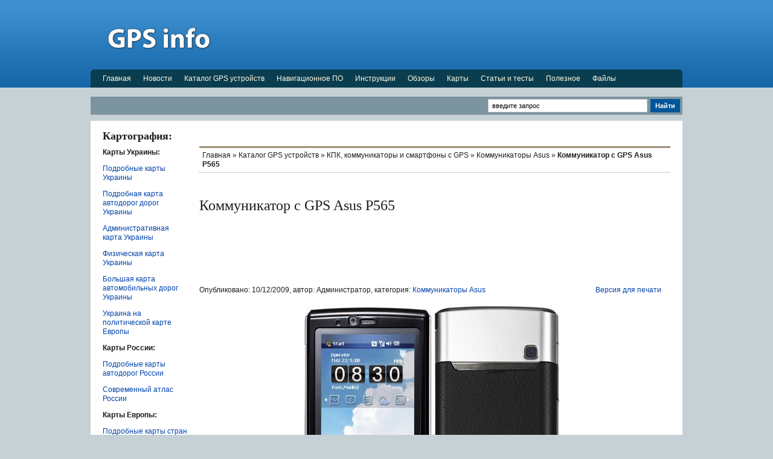

--- FILE ---
content_type: text/html; charset=UTF-8
request_url: http://www.gps-info.com.ua/14939
body_size: 26470
content:
<!DOCTYPE html PUBLIC "-//W3C//DTD XHTML 1.0 Transitional//EN" "http://www.w3.org/TR/xhtml1/DTD/xhtml1-transitional.dtd">
<html xmlns="http://www.w3.org/1999/xhtml">
<head profile="http://gmpg.org/xfn/11">

<title>  Коммуникатор с GPS Asus P565 | GPS info - Всё о GPS технологиях</title>

<meta http-equiv="Content-Type" content="text/html; charset=UTF-8" />

<meta name="robots" content="index, follow" />
<meta name="robots" content="noodp" />
<meta name="distribution" content="global" />

<meta name="keywords" content="GPS, GPS навигаторы Asus, коммуникатор, КПК, " />

<meta name="google-site-verification" content="qKeZGI9a7Zx2TGYgZ4-jZOvE0vmZyMcZs_R_Lg93Aog" />
<meta name='yandex-verification' content='54a8a3adb09c1a00' />
<meta name="msvalidate.01" content="D88D260EAEF6E30D79CFD4E9623BF388" />

<link rel="stylesheet" href="http://www.gps-info.com.ua/wp-content/themes/newsport/style.css" type="text/css" media="screen,projection,tv" />

<link rel="stylesheet" href="http://www.gps-info.com.ua/wp-content/themes/newsport/print.css" type="text/css" media="print" />

<link rel="shortcut icon" href="http://www.gps-info.com.ua/wp-content/themes/newsport/favicon.ico" />

<link rel="pingback" href="http://www.gps-info.com.ua/xmlrpc.php" />

<link rel='stylesheet' id='stbCSS-css'  href='http://www.gps-info.com.ua/wp-content/plugins/wp-special-textboxes/css/wp-special-textboxes.css.php?ver=4.3.72' type='text/css' media='all' />
<script type='text/javascript' src='http://www.gps-info.com.ua/wp-includes/js/jquery/jquery.js?ver=1.11.1'></script>
<script type='text/javascript' src='http://www.gps-info.com.ua/wp-includes/js/jquery/jquery-migrate.min.js?ver=1.2.1'></script>
<script type='text/javascript' src='http://www.gps-info.com.ua/wp-content/themes/newsport/includes/js/tabs.js?ver=4.1'></script>
<link rel='prev' title='Коммуникатор с GPS Asus P560' href='http://www.gps-info.com.ua/14936' />
<link rel='next' title='GPS программа ПРОГОРОД 1.1.010' href='http://www.gps-info.com.ua/14946' />
<link rel='canonical' href='http://www.gps-info.com.ua/14939' />
<link rel='shortlink' href='http://www.gps-info.com.ua/?p=14939' />
<link rel="stylesheet" href="http://www.gps-info.com.ua/wp-content/plugins/wp-page-numbers/classic/wp-page-numbers.css" type="text/css" media="screen" /><script type="text/javascript">
/* <![CDATA[ */
	var polls_ajax_url = 'http://www.gps-info.com.ua/wp-content/plugins/wp-polls/wp-polls.php';
	var polls_text_wait = 'Ваш последний запрос еще обрабатывается. Пожалуйста подождите ...';
	var polls_text_valid = 'Пожалуйста корректно выберите ответ.';
	var polls_text_multiple = 'Максимальное количество допустимых ответов:';
	var poll_show_loading = 1;
	var poll_show_fading = 1;
/* ]]> */
</script>
<script type='text/javascript' src='http://www.gps-info.com.ua/wp-includes/js/tw-sack.min.js?ver=1.6.1'></script>
<script type='text/javascript' src='http://www.gps-info.com.ua/wp-content/plugins/wp-polls/polls-js-packed.js?ver=2.40'></script>
<link rel='stylesheet' id='wp-polls-css'  href='http://www.gps-info.com.ua/wp-content/plugins/wp-polls/polls-css.css?ver=2.40' type='text/css' media='all' />
<style type="text/css">
.wp-polls .pollbar {
	margin: 1px;
	font-size: 6px;
	line-height: 8px;
	height: 8px;
	background-image: url('http://www.gps-info.com.ua/wp-content/plugins/wp-polls/images/default/pollbg.gif');
	border: 1px solid #c8c8c8;
}
</style>
<link rel="stylesheet" type="text/css" href="http://www.gps-info.com.ua/wp-content/plugins/wp-recaptcha/recaptcha.css" /><link href="http://www.gps-info.com.ua/wp-content/themes/newsport/styles/default.css" rel="stylesheet" type="text/css" />
</head>

<body id="sub" class="custom">

<div id="page">

<div id="header">

<div id="logo" class="fl">
<h1><a href="http://www.gps-info.com.ua"><img src="/wp-content/images/logo/logo.png"" alt="GPS info" /></a></h1>
</div>

<div id="advert_top"><script type="text/javascript"><!--
google_ad_client = "pub-4781423619947056";
/* 728x90, GPS info (шапка) */
google_ad_slot = "5144775406";
google_ad_width = 728;
google_ad_height = 90;
//-->
</script>
<script type="text/javascript"
src="http://pagead2.googlesyndication.com/pagead/show_ads.js">
</script>
<span id="895c64c534b564251a133113fd51c204"></span></div>

</div>

<ul id="nav" class="sf-menu">
<div style="position: absolute; z-index: 10">
<li><a href="http://www.gps-info.com.ua">Главная</a></li>
	<li class="cat-item cat-item-1"><a href="http://www.gps-info.com.ua/category/news" title="Здесь собраны все последние новости о GPS технологиях в мире. Новости о GPS навигаторах, GPS спутниках, GPS в смартфоне и телефоне, другом.">Новости</a>
<ul class='children'>
	<li class="cat-item cat-item-6584"><a href="http://www.gps-info.com.ua/category/news/news_portal" title="Новости портала GPS info - все о GPS технологиях">Новости портала</a>
</li>
	<li class="cat-item cat-item-3735"><a href="http://www.gps-info.com.ua/category/news/gps_news" title="В этой рубрике можно найти  все последние новости о GPS">Новости о GPS</a>
</li>
	<li class="cat-item cat-item-9363"><a href="http://www.gps-info.com.ua/category/news/glonass_news" title="В этой рубрике можно найти все последние новости о ГЛОНАСС технологиях, развитии системы и прочее.">Новости о ГЛОНАСС</a>
</li>
	<li class="cat-item cat-item-110"><a href="http://www.gps-info.com.ua/category/news/news_about_gps_in_communicator" title="В этой рубрике можно найти  все последние новости о GPS в коммуникаторе">Новости о GPS в коммуникаторе</a>
</li>
	<li class="cat-item cat-item-111"><a href="http://www.gps-info.com.ua/category/news/news_about_gps_in_pda" title="В этой рубрике можно найти  все последние новости о GPS в КПК">Новости о GPS в КПК</a>
</li>
	<li class="cat-item cat-item-112"><a href="http://www.gps-info.com.ua/category/news/news_about_gps_in_notebook" title="В этой рубрике можно найти  все последние новости о GPS в ноутбуке">Новости о GPS в ноутбуке</a>
</li>
	<li class="cat-item cat-item-113"><a href="http://www.gps-info.com.ua/category/news/news_about_gps_in_smartphone" title="В этой рубрике можно найти  все последние новости о GPS в смартфоне">Новости о GPS в смартфоне</a>
</li>
	<li class="cat-item cat-item-114"><a href="http://www.gps-info.com.ua/category/news/news_about_gps_in_mobile" title="В этой рубрике можно найти  все последние новости о GPS в телефоне">Новости о GPS в телефоне</a>
</li>
	<li class="cat-item cat-item-115"><a href="http://www.gps-info.com.ua/category/news/news_about_gps_maps" title="В этой рубрике можно найти  все последние новости о GPS картах">Новости о GPS картах</a>
</li>
	<li class="cat-item cat-item-116"><a href="http://www.gps-info.com.ua/category/news/news_about_gps_monitoring" title="В этой рубрике можно найти  все последние новости о GPS мониторинге">Новости о GPS мониторинге</a>
</li>
	<li class="cat-item cat-item-117"><a href="http://www.gps-info.com.ua/category/news/news_about_gps_navigators" title="В этой рубрике можно найти  все последние новости о GPS навигаторах">Новости о GPS навигаторах</a>
</li>
	<li class="cat-item cat-item-118"><a href="http://www.gps-info.com.ua/category/news/news_about_gps_navigation" title="В этой рубрике можно найти  все последние новости о GPS навигации">Новости о GPS навигации</a>
</li>
	<li class="cat-item cat-item-119"><a href="http://www.gps-info.com.ua/category/news/news_about_gps_trackers" title="В этой рубрике можно найти  все последние новости о GPS приемниках и трекерах">Новости о GPS приемниках и трекерах</a>
</li>
	<li class="cat-item cat-item-120"><a href="http://www.gps-info.com.ua/category/news/news_about_gps_software" title="В этой рубрике можно найти  все последние новости о GPS программах">Новости о GPS программах</a>
</li>
	<li class="cat-item cat-item-121"><a href="http://www.gps-info.com.ua/category/news/news_about_auto_navigation" title="В этой рубрике можно найти  все последние новости о автомобильной навигации">Новости о автомобильной навигации</a>
</li>
	<li class="cat-item cat-item-10441"><a href="http://www.gps-info.com.ua/category/news/news-about-dvrs" title="В этой рубрике можно найти  все последние новости о видеорегистраторах.">Новости о видеорегистраторах</a>
</li>
</ul>
</li>
	<li class="cat-item cat-item-2346"><a href="http://www.gps-info.com.ua/category/catalog" title="Самый полный каталог GPS устройств: GPS навигаторы, КПК с GPS, GPS приемники, картплоттеры и эхолоты и другое">Каталог GPS устройств</a>
<ul class='children'>
	<li class="cat-item cat-item-3"><a href="http://www.gps-info.com.ua/category/catalog/gps_navigator_auto" title="Самый полный каталог автомобильных GPS навигаторов, все модели, все производители. GPS навигаторы Garmin, Globway, Goclever, Ergo, EasyGo, Pioneer, Tenex и прочие.">Автомобильные GPS навигаторы</a>
	<ul class='children'>
	<li class="cat-item cat-item-3703"><a href="http://www.gps-info.com.ua/category/catalog/gps_navigator_auto/gps_navigators_accesstech" title="Каталог автомобильных GPS навигаторов Accesstech MX-100, MX200. GPS навигаторы Accesstech, полное описание, все технические характеристики">GPS навигаторы Accesstech</a>
</li>
	<li class="cat-item cat-item-3471"><a href="http://www.gps-info.com.ua/category/catalog/gps_navigator_auto/gps_navigators_acer" title="Каталог автомобильных GPS навигаторов Acer, V200, P600, P630, P700. GPS навигаторы Acer, полное описание, все технические характеристики">GPS навигаторы Acer</a>
</li>
	<li class="cat-item cat-item-104"><a href="http://www.gps-info.com.ua/category/catalog/gps_navigator_auto/gps_navigators_acus" title="Каталог автомобильных GPS навигаторов Acus, 43L, n750, 43F, N700, n70c, 35B, 43E. GPS навигаторы Garmin, полное описание, все технические характеристики">GPS навигаторы Acus</a>
</li>
	<li class="cat-item cat-item-3706"><a href="http://www.gps-info.com.ua/category/catalog/gps_navigator_auto/gps_navigators_aerosat" title="Каталог автомобильных GPS навигаторов Aerosat, SP-430, SP-710. GPS навигаторы Aerosat, полное описание, все технические характеристики">GPS навигаторы Aerosat</a>
</li>
	<li class="cat-item cat-item-3467"><a href="http://www.gps-info.com.ua/category/catalog/gps_navigator_auto/gps_navigators_aerovision" title="Каталог автомобильных GPS навигаторов AEROVISION, SUPERSONIC, NAVI, ATLAS, Route 177. GPS навигаторы AEROVISION, полное описание, все технические характеристики">GPS навигаторы AEROVISION</a>
</li>
	<li class="cat-item cat-item-5955"><a href="http://www.gps-info.com.ua/category/catalog/gps_navigator_auto/gps_navigators_airis" title="Каталог автомобильных GPS навигаторов Airis, T920, T920E, T930, T940E, T945WEU. GPS навигаторы Airis, полное описание, все технические характеристики">GPS навигаторы Airis</a>
</li>
	<li class="cat-item cat-item-3676"><a href="http://www.gps-info.com.ua/category/catalog/gps_navigator_auto/gps_navigators_alpine" title="Каталог автомобильных GPS навигаторов Alpine, PMD-B100P, PMD-B200P, PND-K3msn, PND-K3. GPS навигаторы Alpine, полное описание, все технические характеристики">GPS навигаторы Alpine</a>
</li>
	<li class="cat-item cat-item-50"><a href="http://www.gps-info.com.ua/category/catalog/gps_navigator_auto/gps_navigators_altina" title="Каталог автомобильных GPS навигаторов Altina AT-60, S320, A600, A760, A800, A850 3D, A860, A1130T, A1500, А8010, A8050">GPS навигаторы Altina</a>
</li>
	<li class="cat-item cat-item-3699"><a href="http://www.gps-info.com.ua/category/catalog/gps_navigator_auto/gps_navigators_ariadna" title="Каталог автомобильных GPS навигаторов Ariadna, всех моделей и серий. GPS навигаторы Ariadna, полное описание, все технические характеристики">GPS навигаторы Ariadna</a>
</li>
	<li class="cat-item cat-item-7"><a href="http://www.gps-info.com.ua/category/catalog/gps_navigator_auto/gps_navigators_asus" title="Каталог автомобильных GPS навигаторов Asus, R300, R600, R700, R710. GPS навигаторы Asus, полное описание, все технические характеристики">GPS навигаторы Asus</a>
</li>
	<li class="cat-item cat-item-3733"><a href="http://www.gps-info.com.ua/category/catalog/gps_navigator_auto/gps_navigators_atomy" title="Каталог автомобильных GPS навигаторов Atomy, YHG-168, YHG-168, YHG-128 C4, YHG-128 C3. GPS навигаторы Atomy, полное описание, все технические характеристики">GPS навигаторы Atomy</a>
</li>
	<li class="cat-item cat-item-3474"><a href="http://www.gps-info.com.ua/category/catalog/gps_navigator_auto/gps_navigators_bbk" title="Каталог автомобильных GPS навигаторов BBK, все серии и модели. GPS навигаторы BBK, полное описание, все технические характеристики">GPS навигаторы BBK</a>
</li>
	<li class="cat-item cat-item-3305"><a href="http://www.gps-info.com.ua/category/catalog/gps_navigator_auto/gps_navigators_becker" title="Каталог автомобильных GPS навигаторов Becker, все серии и модели. GPS навигаторы Becker, полное описание, все технические характеристики">GPS навигаторы Becker</a>
</li>
	<li class="cat-item cat-item-28"><a href="http://www.gps-info.com.ua/category/catalog/gps_navigator_auto/gps_navigators_blaupunkt" title="Каталог автомобильных GPS навигаторов Blaupunkt, серия TravelPilot: Lucca, 3.3 EE, 100, 200, 300, 500, 700, 5.3. GPS навигаторы Blaupunkt, полное описание, все технические характеристики">GPS навигаторы Blaupunkt</a>
</li>
	<li class="cat-item cat-item-3032"><a href="http://www.gps-info.com.ua/category/catalog/gps_navigator_auto/gps_navigators_carmani" title="Каталог автомобильных GPS навигаторов Carmani, CC200, CC200XL, CX230. GPS навигаторы Carmani, полное описание, все технические характеристики">GPS навигаторы Carmani</a>
</li>
	<li class="cat-item cat-item-3318"><a href="http://www.gps-info.com.ua/category/catalog/gps_navigator_auto/gps_navigators_challenger" title="Каталог автомобильных GPS навигаторов Challenger, все серии и модели. GPS навигаторы Challenger, полное описание, все технические характеристики">GPS навигаторы Challenger</a>
</li>
	<li class="cat-item cat-item-3320"><a href="http://www.gps-info.com.ua/category/catalog/gps_navigator_auto/gps_navigators_clarion" title="Каталог автомобильных GPS навигаторов Clarion, MAP370, MAP670, MAP680, MAP 690, MAP770, MAP780, MAP 790. GPS навигаторы Clarion, полное описание, все технические характеристики">GPS навигаторы Clarion</a>
</li>
	<li class="cat-item cat-item-3194"><a href="http://www.gps-info.com.ua/category/catalog/gps_navigator_auto/gps_navigators_comstorm" title="Каталог автомобильных GPS навигаторов Comstorm, STAR 3.5, SMART 4.3, SMART TOUCH 5, SMART 7.0. GPS навигаторы Comstorm, полное описание, все технические характеристики">GPS навигаторы Comstorm</a>
</li>
	<li class="cat-item cat-item-53"><a href="http://www.gps-info.com.ua/category/catalog/gps_navigator_auto/gps_navigators_daewoo" title="Каталог автомобильных GPS навигаторов Daewoo, DPN-3500, DPN-3509, DPN-4300. GPS навигаторы Daewoo, полное описание, все технические характеристики">GPS навигаторы Daewoo</a>
</li>
	<li class="cat-item cat-item-3712"><a href="http://www.gps-info.com.ua/category/catalog/gps_navigator_auto/gps_navigators_digma" title="Каталог автомобильных GPS навигаторов Digma, DM350, DM430B, DM435, DM 500B. GPS навигаторы Digma, полное описание, все технические характеристики">GPS навигаторы Digma</a>
</li>
	<li class="cat-item cat-item-3476"><a href="http://www.gps-info.com.ua/category/catalog/gps_navigator_auto/gps_navigators_easy_touch" title="Каталог автомобильных GPS навигаторов Easy touch, ET922E, ET-909, ET-907. GPS навигаторы Easy touch, полное описание, все технические характеристики">GPS навигаторы Easy touch</a>
</li>
	<li class="cat-item cat-item-8"><a href="http://www.gps-info.com.ua/category/catalog/gps_navigator_auto/gps_navigators_easygo" title="Каталог автомобильных GPS навигаторов EasyGo, серии Meridian и Element. GPS навигаторы EasyGo, полное описание и технические характеристики">GPS навигаторы EasyGo</a>
</li>
	<li class="cat-item cat-item-3679"><a href="http://www.gps-info.com.ua/category/catalog/gps_navigator_auto/gps_navigators_element" title="Каталог автомобильных GPS навигаторов Element, T1, T1b, T5, T5b, T6, T6b, T7b Gold, T7b Silver, T8b. GPS навигаторы Element, полное описание и технические характеристики">GPS навигаторы Element</a>
</li>
	<li class="cat-item cat-item-68"><a href="http://www.gps-info.com.ua/category/catalog/gps_navigator_auto/gps_navigators_ergo" title="Каталог автомобильных GPS навигаторов Ergo, GPS 535, GPS 543, GPS 550B, GPS 543T, GPS 743, 643, 735, 750, GPS 835. GPS навигаторы Ergo, полное описание и технические характеристики">GPS навигаторы Ergo</a>
</li>
	<li class="cat-item cat-item-3478"><a href="http://www.gps-info.com.ua/category/catalog/gps_navigator_auto/gps_navigators_explay" title="Каталог автомобильных GPS навигаторов Explay, серия PN: 350, 355, 365, 430, 435, 445, 900, 905, 910, 915, 920, 925, 930, 935, 990. GPS навигаторы Explay, полное описание и технические характеристики">GPS навигаторы Explay</a>
</li>
	<li class="cat-item cat-item-5"><a href="http://www.gps-info.com.ua/category/catalog/gps_navigator_auto/gps_navigators_garmin" title="Каталог автомобильных GPS навигаторов Garmin, серии nuvi 2xx, 5xx, 7xx, 12xx/13xx/14xx и другие. GPS навигаторы Garmin, полное описание и технические характеристики">GPS навигаторы Garmin</a>
</li>
	<li class="cat-item cat-item-3063"><a href="http://www.gps-info.com.ua/category/catalog/gps_navigator_auto/gps_navigators_global_navigation" title="Каталог автомобильных GPS навигаторов Global Navigation, GN3566, GN3577, GN4368, GN4373, GN4388, GN4392, GN7070, GN7096. GPS навигаторы Global Navigation, полное описание и технические характеристики">GPS навигаторы Global Navigation</a>
</li>
	<li class="cat-item cat-item-9"><a href="http://www.gps-info.com.ua/category/catalog/gps_navigator_auto/gps_navigators_globalsat" title="Каталог автомобильных GPS навигаторов GlobalSat, GV-101, GV-370, GV-380, GV-570, GTV-580, GV-590D, GH-801, GA-3017, GA-4624, GA-4640, GA-5626, GTV-380, GTV-580. GPS навигаторы GlobalSat, полное описание и технические характеристики">GPS навигаторы GlobalSat</a>
</li>
	<li class="cat-item cat-item-3281"><a href="http://www.gps-info.com.ua/category/catalog/gps_navigator_auto/gps_navigators_globusgps" title="Каталог автомобильных GPS навигаторов GlobusGPS, GL-200, GL-250, GL-300, GL-530, GL-550, GL-570, GL-600, GL-650, GL-700, GL-800V, GL-850. GPS навигаторы GlobusGPS, полное описание и технические характеристики">GPS навигаторы GlobusGPS</a>
</li>
	<li class="cat-item cat-item-72"><a href="http://www.gps-info.com.ua/category/catalog/gps_navigator_auto/gps_navigators_globway" title="Каталог автомобильных GPS навигаторов Globway, G108, G208, G228B, G229B, G230B, G308, G400B, G500B. GPS навигаторы Globway, полное описание и технические характеристики">GPS навигаторы Globway</a>
</li>
	<li class="cat-item cat-item-103"><a href="http://www.gps-info.com.ua/category/catalog/gps_navigator_auto/gps_navigators_goclever" title="Каталог автомобильных GPS навигаторов GoClever, 3535, 3550A, 3584, 4330A-BT, 4335, 4384FM, 4384FM-BT, 5010FM-BT, 5065BT, 4366, 5055, 5066FM-BT, 3540, 4340, 4366, 4366FM-BT, 5040, 5066">GPS навигаторы GoClever</a>
</li>
	<li class="cat-item cat-item-3715"><a href="http://www.gps-info.com.ua/category/catalog/gps_navigator_auto/gps_navigators_gogo" title="Каталог автомобильных GPS навигаторов GoGo, все серии и модели. GPS навигаторы GoGo, полное описание и технические характеристики">GPS навигаторы GoGo</a>
</li>
	<li class="cat-item cat-item-102"><a href="http://www.gps-info.com.ua/category/catalog/gps_navigator_auto/gps_navigators_holux" title="Каталог автомобильных GPS навигаторов Holux, серия GPSmile: 53CL, 55A, 61, 62, 53C Life, 55, 51B, 52, 53 А, 53 E, 62 E, 62 F. GPS навигаторы Holux, полное описание и технические характеристики">GPS навигаторы Holux</a>
</li>
	<li class="cat-item cat-item-17"><a href="http://www.gps-info.com.ua/category/catalog/gps_navigator_auto/gps_navigators_hp" title="Каталог автомобильных GPS навигаторов HP, iPAQ 316, iPAQ rx5710. GPS навигаторы HP, полное описание и технические характеристики">GPS навигаторы HP</a>
</li>
	<li class="cat-item cat-item-3296"><a href="http://www.gps-info.com.ua/category/catalog/gps_navigator_auto/gps_navigators_iriver" title="Каталог автомобильных GPS навигаторов iriver, NV Life, NV Mini. GPS навигаторы iriver, полное описание и технические характеристики">GPS навигаторы iriver</a>
</li>
	<li class="cat-item cat-item-3497"><a href="http://www.gps-info.com.ua/category/catalog/gps_navigator_auto/gps_navigators_ixtone" title="Каталог автомобильных GPS навигаторов Ixtone, GP35F, GP35E, GP35C, GP43N, GP43E, GP35D, GP43C, GP43H. GPS навигаторы Ixtone, полное описание и технические характеристики">GPS навигаторы Ixtone</a>
</li>
	<li class="cat-item cat-item-3070"><a href="http://www.gps-info.com.ua/category/catalog/gps_navigator_auto/gps_navigators_jj_connect" title="Каталог автомобильных GPS навигаторов JJ-connect, все серии и модели. GPS навигаторы JJ-connect, полное описание и технические характеристики">GPS навигаторы JJ-connect</a>
</li>
	<li class="cat-item cat-item-3343"><a href="http://www.gps-info.com.ua/category/catalog/gps_navigator_auto/gps_navigators_jvc" title="Каталог автомобильных GPS навигаторов JVC, KV-PX707EE, KW-NT1. GPS навигаторы JVC, полное описание и технические характеристики">GPS навигаторы JVC</a>
</li>
	<li class="cat-item cat-item-3717"><a href="http://www.gps-info.com.ua/category/catalog/gps_navigator_auto/gps_navigators_lark" title="Каталог автомобильных GPS навигаторов Lark, Voyage 35.5c, Lark FreeBird 43.0, FreeBird 43.1. GPS навигаторы Lark, полное описание и технические характеристики">GPS навигаторы Lark</a>
</li>
	<li class="cat-item cat-item-9264"><a href="http://www.gps-info.com.ua/category/catalog/gps_navigator_auto/gps_navigators_lauf" title="Каталог автомобильных GPS навигаторов Lauf: GP01c, GP02, GP03, GP011, GP051, GP052, GP052B, GP053, GP054, GP055, GP061, GP061B. GPS навигаторы Lauf, полное описание и технические характеристики">GPS навигаторы Lauf</a>
</li>
	<li class="cat-item cat-item-73"><a href="http://www.gps-info.com.ua/category/catalog/gps_navigator_auto/gps_navigators_lexand" title="Каталог автомобильных GPS навигаторов Lexand, ST-360, SI-510 Touch, Si-515, ST-560, ST-565, Si-365, Si-511, Si-512, ST-570, ST-575 ">GPS навигаторы Lexand</a>
</li>
	<li class="cat-item cat-item-74"><a href="http://www.gps-info.com.ua/category/catalog/gps_navigator_auto/gps_navigators_lg" title="Каталог автомобильных GPS навигаторов LG, N10, LN550, LN835. GPS навигаторы LG, полное описание и технические характеристики">GPS навигаторы LG</a>
</li>
	<li class="cat-item cat-item-3701"><a href="http://www.gps-info.com.ua/category/catalog/gps_navigator_auto/gps_navigators_lilliput" title="Каталог автомобильных GPS навигаторов Lilliput, 619GL-70NP, 629GL-70NP, 669GL-70NP, GK-7000, EPC 700, EBY 701, GN715-EN, GN725-EN, GN 745 EN . GPS навигаторы Lilliput, полное описание и технические характеристики">GPS навигаторы Lilliput</a>
</li>
	<li class="cat-item cat-item-3506"><a href="http://www.gps-info.com.ua/category/catalog/gps_navigator_auto/gps_navigators_mag" title="Каталог автомобильных GPS навигаторов MAG, все серии, все модели. GPS навигаторы MAG, полное описание и технические характеристики">GPS навигаторы MAG</a>
</li>
	<li class="cat-item cat-item-3347"><a href="http://www.gps-info.com.ua/category/catalog/gps_navigator_auto/gps_navigators_magellan" title="Каталог автомобильных GPS навигаторов Magellan, серии RoadMate и Maestro. GPS навигаторы Magellan, полное описание и технические характеристики">GPS навигаторы Magellan</a>
</li>
	<li class="cat-item cat-item-3508"><a href="http://www.gps-info.com.ua/category/catalog/gps_navigator_auto/gps_navigators_mapitan" title="Каталог автомобильных GPS навигаторов Mapitan, RoadVector XL, RoadVector Cherry, RoadVector S. GPS навигаторы Mapitan, полное описание и технические характеристики">GPS навигаторы Mapitan</a>
</li>
	<li class="cat-item cat-item-75"><a href="http://www.gps-info.com.ua/category/catalog/gps_navigator_auto/gps_navigators_mitac_mio" title="Каталог автомобильных GPS навигаторов Mitac Mio, серии Moov, C, H. GPS навигаторы Mitac Mio, полное описание и технические характеристики">GPS навигаторы Mitac Mio</a>
</li>
	<li class="cat-item cat-item-3352"><a href="http://www.gps-info.com.ua/category/catalog/gps_navigator_auto/gps_navigators_motorola" title="Каталог автомобильных GPS навигаторов Motorola, серия Motonav: TN20, TN30, TN 555, TN 565T, TN 765T. GPS навигаторы Motorola, полное описание и технические характеристики">GPS навигаторы Motorola</a>
</li>
	<li class="cat-item cat-item-101"><a href="http://www.gps-info.com.ua/category/catalog/gps_navigator_auto/gps_navigators_mustek" title="Каталог автомобильных GPS навигаторов Mustek, GP-220, GP-230, GP-250, GP-260, GP-440, GP-440B. GPS навигаторы Mustek, полное описание и технические характеристики">GPS навигаторы Mustek</a>
</li>
	<li class="cat-item cat-item-3514"><a href="http://www.gps-info.com.ua/category/catalog/gps_navigator_auto/gps_navigators_mystery" title="Каталог автомобильных GPS навигаторов Mystery, MNS-350MP, MNS-360MP, MNS-370MP, MMD-4003NV, MNS-430MP, MNS-435MP, MNS-450MP, MNS-455BT, MNS-700S, MNS-480MP">GPS навигаторы Mystery</a>
</li>
	<li class="cat-item cat-item-3264"><a href="http://www.gps-info.com.ua/category/catalog/gps_navigator_auto/gps_navigators_navispace" title="Каталог автомобильных GPS навигаторов NaviSpace, все серии и модели. GPS навигаторы NaviSpace, полное описание и технические характеристики">GPS навигаторы NaviSpace</a>
</li>
	<li class="cat-item cat-item-3529"><a href="http://www.gps-info.com.ua/category/catalog/gps_navigator_auto/gps_navigators_navitop" title="Каталог автомобильных GPS навигаторов NaviTop, 3502, 3511, 4301, 4311, 4312, 4314, Navi 5011, navi 5051, Navi 7002, navi 451, navi 452i, navi 501i">GPS навигаторы NaviTop</a>
</li>
	<li class="cat-item cat-item-3550"><a href="http://www.gps-info.com.ua/category/catalog/gps_navigator_auto/gps_navigators_navroad" title="Каталог автомобильных GPS навигаторов NavRoad, NR410, NR430BT, NR450BV, NR750F, NR460, NR460BT, NR560, NR560BF, NR780H Hugo">GPS навигаторы NavRoad</a>
</li>
	<li class="cat-item cat-item-5933"><a href="http://www.gps-info.com.ua/category/catalog/gps_navigator_auto/gps_navigators_navon" title="Каталог автомобильных GPS навигаторов Navon, N250, N260, N460, N460 EU, N470, N550, N650">GPS навигаторы Navon</a>
</li>
	<li class="cat-item cat-item-3539"><a href="http://www.gps-info.com.ua/category/catalog/gps_navigator_auto/gps_navigators_nec" title="Каталог автомобильных GPS навигаторов NEC, 351, 352, 353, 431, 431, 433B, 434, 434B, 500B, 700, 431B, 700B">GPS навигаторы NEC</a>
</li>
	<li class="cat-item cat-item-3725"><a href="http://www.gps-info.com.ua/category/catalog/gps_navigator_auto/gps_navigators_neoline" title="Каталог автомобильных GPS навигаторов Neoline, V-400 BT, V-460, V500, Navi MX-100, MX-200, V460 A4, V500 A4, V6 Max, V4 Jet">GPS навигаторы Neoline</a>
</li>
	<li class="cat-item cat-item-3057"><a href="http://www.gps-info.com.ua/category/catalog/gps_navigator_auto/gps_navigators_nexx" title="Каталог автомобильных GPS навигаторов NEXX, NNS-3500, NNS 3501, NNS 3510, NNS-4300, NNS 4301, NNS-4310, NNS-5010">GPS навигаторы NEXX</a>
</li>
	<li class="cat-item cat-item-3360"><a href="http://www.gps-info.com.ua/category/catalog/gps_navigator_auto/gps_navigators_odeon" title="Каталог автомобильных GPS навигаторов Odeon, GM-702, GM-4308, GM-4309, GM-4810. GPS навигаторы Odeon, полное описание и технические характеристики">GPS навигаторы Odeon</a>
</li>
	<li class="cat-item cat-item-3729"><a href="http://www.gps-info.com.ua/category/catalog/gps_navigator_auto/gps_navigators_oocare" title="Каталог автомобильных GPS навигаторов Oocare, LGPS-E9125N, LGPS-E9128NH. GPS навигаторы Oocare, полное описание и технические характеристики">GPS навигаторы Oocare</a>
</li>
	<li class="cat-item cat-item-100"><a href="http://www.gps-info.com.ua/category/catalog/gps_navigator_auto/gps_navigators_orion" title="Каталог автомобильных GPS навигаторов Orion, G3510-UE, G3515-UE, G4310BT-UEWR, G4315BT-UE, G4330BT-UEWR, G5030BT-UEWR">GPS навигаторы Orion</a>
</li>
	<li class="cat-item cat-item-3559"><a href="http://www.gps-info.com.ua/category/catalog/gps_navigator_auto/gps_navigators_packard_bell" title="Каталог автомобильных GPS навигаторов Packard Bell, Compasseo 300, Compasseo 400, Compasseo 420, Compasseo 500, Compasseo 600">GPS навигаторы Packard Bell</a>
</li>
	<li class="cat-item cat-item-3562"><a href="http://www.gps-info.com.ua/category/catalog/gps_navigator_auto/gps_navigators_parkmaster" title="Каталог автомобильных GPS навигаторов ParkMaster, GPS 3503, GPS 4301, GPS 4303, 4368. GPS навигаторы ParkMaster, полное описание и технические характеристики">GPS навигаторы ParkMaster</a>
</li>
	<li class="cat-item cat-item-11"><a href="http://www.gps-info.com.ua/category/catalog/gps_navigator_auto/gps_navigators_pioneer" title="Каталог автомобильных GPS навигаторов Pioneer, серии 6ххх, 5ххх, 4ххх, PM, PI, AVIC. GPS навигаторы Pioneer, полное описание и технические характеристики">GPS навигаторы Pioneer</a>
</li>
	<li class="cat-item cat-item-10321"><a href="http://www.gps-info.com.ua/category/catalog/gps_navigator_auto/pocket_nature" title="Каталог автомобильных GPS навигаторов Pocket Nature, GS 500, NP 025, NP 015. GPS навигаторы Pocket Nature, полное описание и технические характеристики">GPS навигаторы Pocket Nature</a>
</li>
	<li class="cat-item cat-item-3273"><a href="http://www.gps-info.com.ua/category/catalog/gps_navigator_auto/gps_navigators_pocket_navigator" title="Каталог автомобильных GPS навигаторов Pocket Navigator, MW-350, MW-430, MW-500, PN-3510 Basic, PN-3550 Experienced, PN-3560, PN-4000 Advanced, PN-4300 Advanced, PN-7000 Exclusive, PN-7010 Universal, PN-7020, PN-7050">GPS навигаторы Pocket Navigator</a>
</li>
	<li class="cat-item cat-item-3618"><a href="http://www.gps-info.com.ua/category/catalog/gps_navigator_auto/gps_navigators_powerman" title="Каталог автомобильных GPS навигаторов Powerman, PM-N350, PM-430GPRS, PM-N435GPRS">GPS навигаторы Powerman</a>
</li>
	<li class="cat-item cat-item-99"><a href="http://www.gps-info.com.ua/category/catalog/gps_navigator_auto/gps_navigators_prestigio" title="Каталог автомобильных GPS навигаторов Prestigio, серия GeoVision, все модели. GPS навигаторы Prestigio, полное описание и технические характеристики">GPS навигаторы Prestigio</a>
</li>
	<li class="cat-item cat-item-3257"><a href="http://www.gps-info.com.ua/category/catalog/gps_navigator_auto/gps_navigators_shturmann" title="Каталог автомобильных GPS навигаторов Shturmann, mini 100, mini 100 white, play 200, play 200 white, A200, Link 300, Link 300 pro, Play 500 BT">GPS навигаторы Shturmann</a>
</li>
	<li class="cat-item cat-item-3452"><a href="http://www.gps-info.com.ua/category/catalog/gps_navigator_auto/gps_navigators_sony" title="Каталог автомобильных GPS навигаторов SONY, ATOMY YHG 128 C4, NV-U44R, NV-U74T, NV-U84, NV-U94T">GPS навигаторы SONY</a>
</li>
	<li class="cat-item cat-item-3670"><a href="http://www.gps-info.com.ua/category/catalog/gps_navigator_auto/gps_navigators_takems" title="Каталог автомобильных GPS навигаторов TakeMS, все серии и модели. GPS навигаторы TakeMS, полное описание и технические характеристики">GPS навигаторы TakeMS</a>
</li>
	<li class="cat-item cat-item-8755"><a href="http://www.gps-info.com.ua/category/catalog/gps_navigator_auto/gps_navigators_tenex" title="Каталог автомобильных GPS навигаторов Tenex, 43 Sbt, 50 Light, 50 Future, 50 Sbt, 50 Diamond, 60 Wide. GPS навигаторы Tenex, полное описание и технические характеристики">GPS навигаторы Tenex</a>
</li>
	<li class="cat-item cat-item-3051"><a href="http://www.gps-info.com.ua/category/catalog/gps_navigator_auto/gps_navigators_texet" title="Каталог автомобильных GPS навигаторов teXet, TN-500, TN-510, TN-600, TN-505, TN-600 Voice, TN-301, TN-500 BT, TN-501, TN-501 BT, TN-507, TN-700, TN-701 BT, TN-705, TN 606, TN 650">GPS навигаторы teXet</a>
</li>
	<li class="cat-item cat-item-3054"><a href="http://www.gps-info.com.ua/category/catalog/gps_navigator_auto/gps_navigators_tibo" title="Каталог автомобильных GPS навигаторов TiBO, S1000, A1000, A1550I, V4150, MO3000. GPS навигаторы TiBO, полное описание и технические характеристики">GPS навигаторы TiBO</a>
</li>
	<li class="cat-item cat-item-12"><a href="http://www.gps-info.com.ua/category/catalog/gps_navigator_auto/gps_navigators_tomtom" title="Каталог автомобильных GPS навигаторов TomTom, XXL, XL, One, Go. GPS навигаторы TomTom, полное описание и технические характеристики">GPS навигаторы TomTom</a>
</li>
	<li class="cat-item cat-item-8942"><a href="http://www.gps-info.com.ua/category/catalog/gps_navigator_auto/gps_navigators_treelogic" title="Каталог автомобильных GPS навигаторов Treelogic: TL-4305BG, TL-4305BG AV, TL-4306BG SLK, TL-4307BGF AV, TL-5003BG, TL-5003BG AV, TL-5004BG, TL-5005GF AV, TL-5101BG, TL-6001BF AV, TL-6003BGF AV, TL-6004BGF AV, TL-7001BGF AV">GPS навигаторы Treelogic</a>
</li>
	<li class="cat-item cat-item-3644"><a href="http://www.gps-info.com.ua/category/catalog/gps_navigator_auto/gps_navigators_unistar" title="Каталог автомобильных GPS навигаторов Unistar, GP-35F, GP-43C, GP-43D, GP-43E, GP-43E CAM, GP-43E TV, GP-70B">GPS навигаторы Unistar</a>
</li>
	<li class="cat-item cat-item-3652"><a href="http://www.gps-info.com.ua/category/catalog/gps_navigator_auto/gps_navigators_varta" title="Каталог автомобильных GPS навигаторов Varta, все серии, все модели. GPS навигаторы Varta, полное описание и технические характеристики">GPS навигаторы Varta</a>
</li>
	<li class="cat-item cat-item-3460"><a href="http://www.gps-info.com.ua/category/catalog/gps_navigator_auto/gps_navigators_velas" title="Каталог автомобильных GPS навигаторов VELAS, все серии, все модели. GPS навигаторы VELAS, полное описание и технические характеристики">GPS навигаторы VELAS</a>
</li>
	<li class="cat-item cat-item-3463"><a href="http://www.gps-info.com.ua/category/catalog/gps_navigator_auto/gps_navigators_voxtel" title="Каталог автомобильных GPS навигаторов Voxtel, Carrera X350, Carrera X353, Carrera X430, Carrera X433">GPS навигаторы Voxtel</a>
</li>
	<li class="cat-item cat-item-3045"><a href="http://www.gps-info.com.ua/category/catalog/gps_navigator_auto/gps_navigators_xdevice" title="Каталог автомобильных GPS навигаторов xDevice, серия microMAP: Monza, GT-Gran, imOla, SilverStone, 4350, Interlagos DeLuxe, 4330B, 4350, 6027, 6027B, 6032">GPS навигаторы xDevice</a>
</li>
	<li class="cat-item cat-item-3672"><a href="http://www.gps-info.com.ua/category/catalog/gps_navigator_auto/gps_navigators_visicom" title="Каталог автомобильных GPS навигаторов Визиком, 430, 432, А1130. GPS навигаторы Визиком, полное описание и технические характеристики">GPS навигаторы Визиком</a>
</li>
	</ul>
</li>
	<li class="cat-item cat-item-4858"><a href="http://www.gps-info.com.ua/category/catalog/pda_with_gps" title="Самый полный католог КПК, коммуникаторов и смартфонов со встроенным GPS приемником, все модели, все производители (Windows Mobile, Windows CE, Symbian, Android)">КПК, коммуникаторы и смартфоны с GPS</a>
	<ul class='children'>
	<li class="cat-item cat-item-4874"><a href="http://www.gps-info.com.ua/category/catalog/pda_with_gps/pda_with_gps_acer" title="Католог КПК (коммуникаторов) Acer со встроенным GPS приемником, c531, DX650, F900, DX900, X960, n35, c510, c530, d155, d156, F1, L1, C1, E101 (Acer E1), Liquid (Acer A1)">Коммуникаторы  Acer</a>
</li>
	<li class="cat-item cat-item-5942"><a href="http://www.gps-info.com.ua/category/catalog/pda_with_gps/pda_with_gps_airis" title="Католог КПК (коммуникаторов) Airis со встроенным GPS приемником, T482, T483, T482L, T605, T610, T620, T900, Alpha 680">Коммуникаторы Airis</a>
</li>
	<li class="cat-item cat-item-5956"><a href="http://www.gps-info.com.ua/category/catalog/pda_with_gps/pda_with_gps_airo" title="Католог КПК (коммуникаторов) Airo со встроенным GPS приемником, все серии и модели">Коммуникаторы Airo</a>
</li>
	<li class="cat-item cat-item-6012"><a href="http://www.gps-info.com.ua/category/catalog/pda_with_gps/pda_with_gps_alcatel" title="Католог КПК (коммуникаторов) Alcatel со встроенным GPS приемником, все серии, все модели">Коммуникаторы Alcatel</a>
</li>
	<li class="cat-item cat-item-6016"><a href="http://www.gps-info.com.ua/category/catalog/pda_with_gps/pda_with_gps_anextek" title="Католог КПК (коммуникаторов) AnexTek со встроенным GPS приемником, все серии и модели">Коммуникаторы AnexTek</a>
</li>
	<li class="cat-item cat-item-6021"><a href="http://www.gps-info.com.ua/category/catalog/pda_with_gps/pda_with_gps_asus" title="Католог КПК (коммуникаторов) Asus со встроенным GPS приемником, серии MyPal, P, M и Asus-Lamborghini ZX1">Коммуникаторы Asus</a>
</li>
	<li class="cat-item cat-item-6143"><a href="http://www.gps-info.com.ua/category/catalog/pda_with_gps/pda_with_gps_athesi" title="Католог КПК (коммуникаторов) Athesi со встроенным GPS приемником, все модели и серии">Коммуникаторы Athesi</a>
</li>
	<li class="cat-item cat-item-6146"><a href="http://www.gps-info.com.ua/category/catalog/pda_with_gps/pda_with_gps_benq_siemens" title="Католог КПК (коммуникаторов) BenQ-Siemens со встроенным GPS приемником, все модели и серии">Коммуникаторы BenQ-Siemens</a>
</li>
	<li class="cat-item cat-item-6150"><a href="http://www.gps-info.com.ua/category/catalog/pda_with_gps/pda_with_gps_bluebird_pidion" title="Католог КПК (коммуникаторов) Bluebird Pidion со встроенным GPS приемником, BM-150, BM-150R, BIP-2000 CDMA, BIP-2000 GSM, BIP-1300 CDMA, BIP-1300 GSM, BIP-6000, BIP-6000 QWERTY">Коммуникаторы Bluebird Pidion</a>
</li>
	<li class="cat-item cat-item-6166"><a href="http://www.gps-info.com.ua/category/catalog/pda_with_gps/pda_with_gps_compulab" title="Католог КПК (коммуникаторов) CompuLab со встроенным GPS приемником, все серии и модели">Коммуникаторы CompuLab</a>
</li>
	<li class="cat-item cat-item-6169"><a href="http://www.gps-info.com.ua/category/catalog/pda_with_gps/pda_with_gps_dap" title="Католог КПК (коммуникаторов) DAP со встроенным GPS приемником, все модели и серии. Коммуникаторы DAP полное описание и технические характеристики">Коммуникаторы DAP</a>
</li>
	<li class="cat-item cat-item-6173"><a href="http://www.gps-info.com.ua/category/catalog/pda_with_gps/pda_with_gps_dell" title="Католог КПК (коммуникаторов) Dell со встроенным GPS приемником, все модели и серии. Коммуникаторы Dell полное описание и технические характеристики">Коммуникаторы Dell</a>
</li>
	<li class="cat-item cat-item-6178"><a href="http://www.gps-info.com.ua/category/catalog/pda_with_gps/pda_with_gps_e_ten" title="Католог КПК (коммуникаторов) E-TEN со встроенным GPS приемником, серии InfoTouch, Glofiish. Коммуникаторы E-TEN полное описание и технические характеристики">Коммуникаторы E-TEN</a>
</li>
	<li class="cat-item cat-item-6191"><a href="http://www.gps-info.com.ua/category/catalog/pda_with_gps/pda_with_gps_fujitsu_siemens" title="Католог КПК (коммуникаторов) Fujitsu-Siemens со встроенным GPS приемником, серии Pocket LOOX, Loox V, RPDA. Коммуникаторы Fujitsu-Siemens полное описание и технические характеристики">Коммуникаторы Fujitsu-Siemens</a>
</li>
	<li class="cat-item cat-item-5089"><a href="http://www.gps-info.com.ua/category/catalog/pda_with_gps/pda_with_gps_htc" title="Католог КПК (коммуникаторов) Gigabyte со встроенным GPS приемником, Artemis, Trinity, Athena, Kaiser, Sirius, Advantage, Omni, Polaris, Sedna, Pharos, Wings, Raphael, Diamond, Quartz, Touch HD, Neon, Touch Pro2, Hero">Коммуникаторы HTC</a>
</li>
	<li class="cat-item cat-item-4859"><a href="http://www.gps-info.com.ua/category/catalog/pda_with_gps/pda_with_gps_garmin" >Коммуникаторы Garmin</a>
</li>
	<li class="cat-item cat-item-6274"><a href="http://www.gps-info.com.ua/category/catalog/pda_with_gps/pda_with_gps_getac" title="Католог КПК (коммуникаторов) Getac со встроенным GPS приемником, PS236, PS236 WWAN, PS535F">Коммуникаторы Getac</a>
</li>
	<li class="cat-item cat-item-6277"><a href="http://www.gps-info.com.ua/category/catalog/pda_with_gps/pda_with_gps_gigabyte" title="Католог КПК (коммуникаторов) Gigabyte со встроенным GPS приемником, GSmart i350, GSmart MW700, GSmart MS800, GSmart MS808">Коммуникаторы Gigabyte</a>
</li>
	</ul>
</li>
	<li class="cat-item cat-item-2709"><a href="http://www.gps-info.com.ua/category/catalog/moto_navigators" title="Полный каталог мотонавигаторов, все модели, все производители. GPS навигаторы для мотоциклов Garmin Zumo, TiBO и другие.">GPS навигаторы (мото)</a>
	<ul class='children'>
	<li class="cat-item cat-item-2710"><a href="http://www.gps-info.com.ua/category/catalog/moto_navigators/moto_navigators_garmin" title="Каталог мотонавигаторов Garmin серии nuvi 5xx, 6xx, zumo и StreetPilot. Мотонавигаторы Garmin, полное описание, все технические характеристики.">Мотонавигаторы Garmin</a>
</li>
	<li class="cat-item cat-item-2941"><a href="http://www.gps-info.com.ua/category/catalog/moto_navigators/moto_navigators_tibo" title="Каталог мотонавигаторов TiBO, Мото Gps A4050. Мотонавигаторы TiBO, полное описание, все технические характеристики.">Мотонавигаторы TiBO</a>
</li>
	</ul>
</li>
	<li class="cat-item cat-item-3072"><a href="http://www.gps-info.com.ua/category/catalog/integrate_gps" title="Самый полный каталог встраиваемых GPS устройств, все модели, все производители. 2 - DIN встраиваемые GPS Pioneer, Kenwood, nTray, Toyota, Honda, Mitshubishi и другие.">Встраиваемые GPS</a>
	<ul class='children'>
	<li class="cat-item cat-item-3073"><a href="http://www.gps-info.com.ua/category/catalog/integrate_gps/integrate_gps_carmani" title="Каталог встраиваемых GPS устройств Carmani, CB 400, CA-400, СА 400 SsangYong, СА 450 VolksWagen, CA 450">Встраиваемые GPS Carmani</a>
</li>
	<li class="cat-item cat-item-3682"><a href="http://www.gps-info.com.ua/category/catalog/integrate_gps/integrate_gps_element" title="Каталог встраиваемых GPS устройств Element, F1, F1-V, S 1. Встраиваемые GPS Element, полное описание и технические характеристики">Встраиваемые GPS Element</a>
</li>
	<li class="cat-item cat-item-3490"><a href="http://www.gps-info.com.ua/category/catalog/integrate_gps/integrate_gps_honda" title="Каталог встраиваемых GPS устройств Honda, все серии, все модели. Встраиваемые GPS Honda, полное описание и технические характеристики">Встраиваемые GPS Honda</a>
</li>
	<li class="cat-item cat-item-3494"><a href="http://www.gps-info.com.ua/category/catalog/integrate_gps/integrate_gps_hyundai" title="Каталог встраиваемых GPS устройств Hyundai, HDGPS-350H, HDGPS-430H, HDGPS-4300. Встраиваемые GPS Hyundai, полное описание и технические характеристики">Встраиваемые GPS Hyundai</a>
</li>
	<li class="cat-item cat-item-3346"><a href="http://www.gps-info.com.ua/category/catalog/integrate_gps/integrate_gps_jvc" title="Каталог встраиваемых GPS устройств GPS JVC, все серии, все модели. Встраиваемые GPS JVC, полное описание и технические характеристики">Встраиваемые GPS JVC</a>
</li>
	<li class="cat-item cat-item-3505"><a href="http://www.gps-info.com.ua/category/catalog/integrate_gps/integrate_gps_kenwood" title="Каталог встраиваемых GPS устройств Kenwood, все серии, все модели. Встраиваемые GPS Kenwood, полное описание и технические характеристики">Встраиваемые GPS Kenwood</a>
</li>
	<li class="cat-item cat-item-3511"><a href="http://www.gps-info.com.ua/category/catalog/integrate_gps/integrate_gps_mitshubishi" title="Каталог встраиваемых GPS устройств Mitshubishi, все модели и серии. Встраиваемые GPS Mitshubishi, полное описание и технические характеристики">Встраиваемые GPS Mitshubishi</a>
</li>
	<li class="cat-item cat-item-3525"><a href="http://www.gps-info.com.ua/category/catalog/integrate_gps/integrate_gps_mystery" title="Каталог встраиваемых GPS устройств Mystery, MDD-7565NV/navi, MDD-7770NV, MMTD-9270NV/navi. Встраиваемые GPS Mystery, полное описание и технические характеристики">Встраиваемые GPS Mystery</a>
</li>
	<li class="cat-item cat-item-5784"><a href="http://www.gps-info.com.ua/category/catalog/integrate_gps/integrate_gps_navroad" title="Каталог встраиваемых GPS устройств NavRoad, все серии и модели. Встраиваемые GPS NavRoad, полное описание и технические характеристики">Встраиваемые GPS NavRoad</a>
</li>
	<li class="cat-item cat-item-3662"><a href="http://www.gps-info.com.ua/category/catalog/integrate_gps/integrate_gps_ntray" title="Каталог встраиваемых GPS устройств nTray, 6772, 6782, 6822, 6823, 6833, 7165, 7972. Встраиваемые GPS nTray, полное описание и технические характеристики">Встраиваемые GPS nTray</a>
</li>
	<li class="cat-item cat-item-3074"><a href="http://www.gps-info.com.ua/category/catalog/integrate_gps/integrate_gps_pioneer" title="Каталог встраиваемых GPS устройств Pioneer, AVIC-F700BT, AVIC-F900BT, AVIC-F90BT, AVIC-HD3, AVIC-MRZ088, AVIC-N5, AVIC-F500BT, AVIC-F900B, AVIC-F10BT">Встраиваемые GPS Pioneer</a>
</li>
	<li class="cat-item cat-item-3637"><a href="http://www.gps-info.com.ua/category/catalog/integrate_gps/integrate_gps_toyota" title="Каталог встраиваемых GPS устройств Toyota, Corolla DVD TV, Land Cruiser 120 DVD TV, Land Cruiser 200 DVD TV, RAV-4 DVD TV">Встраиваемые GPS Toyota</a>
</li>
	<li class="cat-item cat-item-3657"><a href="http://www.gps-info.com.ua/category/catalog/integrate_gps/integrate_gps_varta" title="Каталог встраиваемых GPS устройств Varta, все серии, все модели. Встраиваемые GPS Varta, полное описание и технические характеристики">Встраиваемые GPS Varta</a>
</li>
	<li class="cat-item cat-item-3659"><a href="http://www.gps-info.com.ua/category/catalog/integrate_gps/integrate_gps_witson" title="Каталог встраиваемых GPS устройств Witson, все модели, все серии. Встраиваемые GPS Witson, полное описание и технические характеристики">Встраиваемые GPS Witson</a>
</li>
	</ul>
</li>
	<li class="cat-item cat-item-2891"><a href="http://www.gps-info.com.ua/category/catalog/aviation_gps" title="Самый полный каталог авиационных GPS навигаторов, все модели и производители. Авиационные GPS навигаторы Garmin, Lowrance.">Авиационные GPS</a>
	<ul class='children'>
	<li class="cat-item cat-item-8428"><a href="http://www.gps-info.com.ua/category/catalog/aviation_gps/aviation_gps_lowrance" title="Каталог авиационных GPS навигаторов Lowrance, 100, 600C, 2000C. Авиационные GPS Lowrance, полное описание, все технические характеристики.">Авиационные GPS Lowrance</a>
</li>
	<li class="cat-item cat-item-2892"><a href="http://www.gps-info.com.ua/category/catalog/aviation_gps/aviation_gps_garmin" title="Каталог авиационных GPS навигаторов Garmin серии GMA, GPS и GNS. Авиационные GPS Garmin, полное описание, все технические характеристики.">Авиационные GPS Garmin</a>
</li>
	</ul>
</li>
	<li class="cat-item cat-item-2942"><a href="http://www.gps-info.com.ua/category/catalog/gps_receive" title="Самый полный каталог GPS приемников и трекеров всех моделей и производителей. GPS приемники Garmin, GlobalSat, JJ-connect, Nokia, Asus и другие. GPS приемники Bluetooth, USB и другие.">GPS приемники и трекеры</a>
	<ul class='children'>
	<li class="cat-item cat-item-6326"><a href="http://www.gps-info.com.ua/category/catalog/gps_receive/gps_receive_altina" title="Каталог GPS приемников Altina, GGM-309U, GGM-309R, GBT-709. GPS приемники Altina, полное описание, все технические характеристики.">GPS приемники Altina</a>
</li>
	<li class="cat-item cat-item-6451"><a href="http://www.gps-info.com.ua/category/catalog/gps_receive/gps_receive_asus" title="Каталог GPS приемников Asus, ВТ-100. GPS приемники Asus, полное описание, все технические характеристики.">GPS приемники Asus</a>
</li>
	<li class="cat-item cat-item-3709"><a href="http://www.gps-info.com.ua/category/catalog/gps_receive/gps_receive_blu_max" title="Каталог GPS приемников Blu Max, Bluetooth. GPS приемники Blu Max, полное описание, все технические характеристики.">GPS приемники Blu Max</a>
</li>
	<li class="cat-item cat-item-6447"><a href="http://www.gps-info.com.ua/category/catalog/gps_receive/gps_receive_extreme" title="Каталог GPS приемников eXtreme, BTGPS001. GPS приемники eXtreme, полное описание, все технические характеристики.">GPS приемники eXtreme</a>
</li>
	<li class="cat-item cat-item-3075"><a href="http://www.gps-info.com.ua/category/catalog/gps_receive/gps_receive_garmin" title="Каталог GPS приемников Garmin, Mobile 10, Mobile 20, GPS 10. GPS приемники Garmin, полное описание, все технические характеристики.">GPS приемники Garmin</a>
</li>
	<li class="cat-item cat-item-2943"><a href="http://www.gps-info.com.ua/category/catalog/gps_receive/gps_receive_globalsat" title="Каталог GPS приемников GlobalSat серии BC, BT, BR, BU, MR, GT. GPS приемники GlobalSat, полное описание, все технические характеристики.">GPS приемники GlobalSat</a>
</li>
	<li class="cat-item cat-item-6450"><a href="http://www.gps-info.com.ua/category/catalog/gps_receive/gps_receive_jet" title="Каталог GPS приемников Jet. GPS приемники Jet, полное описание, все технические характеристики.">GPS приемники Jet</a>
</li>
	<li class="cat-item cat-item-6442"><a href="http://www.gps-info.com.ua/category/catalog/gps_receive/gps_receive_jj_connect" title="Каталог GPS приемников JJ-Connect, Touch, H-Sense. GPS приемники JJ-Connect, полное описание, все технические характеристики.">GPS приемники JJ-Connect</a>
</li>
	<li class="cat-item cat-item-3721"><a href="http://www.gps-info.com.ua/category/catalog/gps_receive/gps_receive_leadtek" title="Каталог GPS приемников Leadtek, LR9559X, LR 9553D, LR 9553X, LR9537. GPS приемники Leadtek, полное описание, все технические характеристики.">GPS приемники Leadtek</a>
</li>
	<li class="cat-item cat-item-6325"><a href="http://www.gps-info.com.ua/category/catalog/gps_receive/gps_receive_navitel" title="Каталог GPS приемников Navitel, все модели и серии. GPS приемники Navitel, полное описание, все технические характеристики.">GPS приемники Navitel</a>
</li>
	<li class="cat-item cat-item-3693"><a href="http://www.gps-info.com.ua/category/catalog/gps_receive/gps_receive_nokia" title="Каталог GPS приемников Nokia, LD-3W, LD-4W. GPS приемники Nokia, полное описание, все технические характеристики.">GPS приемники Nokia</a>
</li>
	<li class="cat-item cat-item-6454"><a href="http://www.gps-info.com.ua/category/catalog/gps_receive/gps_receive_pocket_nature" title="Каталог GPS приемников Pocket Nature, все модели и серии. GPS приемники Pocket Nature, полное описание, все технические характеристики.">GPS приемники Pocket Nature</a>
</li>
	<li class="cat-item cat-item-3625"><a href="http://www.gps-info.com.ua/category/catalog/gps_receive/gps_receive_pretec" title="Каталог GPS приемников Pretec, все модели и серии. GPS приемники Pretec, полное описание, все технические характеристики.">GPS приемники Pretec</a>
</li>
	<li class="cat-item cat-item-3626"><a href="http://www.gps-info.com.ua/category/catalog/gps_receive/gps_receive_prology" title="Каталог GPS приемников Prology, все серии и модели. GPS приемники Prology, полное описание, все технические характеристики.">GPS приемники Prology</a>
</li>
	<li class="cat-item cat-item-3628"><a href="http://www.gps-info.com.ua/category/catalog/gps_receive/gps_receive_qstarz" title="Каталог GPS приемников Qstarz, BT-Q1300, BT-Q1200, BT-Q920, BT-Q890, BT-Q818, BT-Q816, BT-Q815">GPS приемники Qstarz</a>
</li>
	<li class="cat-item cat-item-6457"><a href="http://www.gps-info.com.ua/category/catalog/gps_receive/gps_receive_sanav" title="Каталог GPS приемников SANAV, GSS (A). GPS приемники SANAV, полное описание, все технические характеристики.">GPS приемники SANAV</a>
</li>
	</ul>
</li>
	<li class="cat-item cat-item-4"><a href="http://www.gps-info.com.ua/category/catalog/portable_gps_navigation" title="Самый полный каталог портативных GPS навигаторов, все модели, все производители. Портативные GPS навигаторы Garmin, Lowrance, Magellan, JJ-connect и другие.">Портативные GPS навигаторы</a>
	<ul class='children'>
	<li class="cat-item cat-item-87"><a href="http://www.gps-info.com.ua/category/catalog/portable_gps_navigation/portable_navigation_garmin" >Портативные GPS Garmin</a>
</li>
	<li class="cat-item cat-item-97"><a href="http://www.gps-info.com.ua/category/catalog/portable_gps_navigation/portable_navigation_lowrance" title="Каталог портативных GPS навигаторов Lowrance, iFinder Expedition C, iFinder H2O C, iFinder Hunt, iFinder Explorer, iFinder H2O, Endura Out&amp;Back, Endura Safari, Endura Sierra">Портативные GPS Lowrance</a>
</li>
	<li class="cat-item cat-item-98"><a href="http://www.gps-info.com.ua/category/catalog/portable_gps_navigation/portable_navigation_magellan" title="Каталог портативных GPS навигаторов Magellan, серии Triton, GPSMAP, SporTrak, Meridian, eXplorist">Портативные GPS Magellan</a>
</li>
	<li class="cat-item cat-item-3129"><a href="http://www.gps-info.com.ua/category/catalog/portable_gps_navigation/portable_navigation_jj_connect" title="Каталог портативных GPS навигаторов JJ-connect, все серии и модели. Портативные GPS JJ-connect, полное описание и технические характеристики">Портативные GPS JJ-connect</a>
</li>
	</ul>
</li>
	<li class="cat-item cat-item-10"><a href="http://www.gps-info.com.ua/category/catalog/sport_gps_navigators" title="Самый полный каталог спортивных GPS навигаторов, все модели, все производители. Спортивные GPS навигаторы Garmin, GlobalSat и другие.">Спортивные GPS навигаторы</a>
	<ul class='children'>
	<li class="cat-item cat-item-88"><a href="http://www.gps-info.com.ua/category/catalog/sport_gps_navigators/sport_navigators_garmin" title="Каталог спортивных GPS навигаторов Garmin,  серии Foretrex, Forerunner, Edge. Спортивные GPS Garmin, полное описание и технические характеристики">Спортивные GPS Garmin</a>
</li>
	<li class="cat-item cat-item-7009"><a href="http://www.gps-info.com.ua/category/catalog/sport_gps_navigators/sport_navigators_globalsat" title="Каталог спортивных GPS навигаторов GlobalSat, все серии и модели. Спортивные GPS GlobalSat, полное описание и технические характеристики">Спортивные GPS GlobalSat</a>
</li>
	</ul>
</li>
	<li class="cat-item cat-item-2784"><a href="http://www.gps-info.com.ua/category/catalog/kartplotter_echo-catalog" title="Самый полный каталог картплоттеров и эхолотов, все модели, все производители. Эхолоты Lowrance, Garmin, JJ-connect, Eagle, Humminbird и другие.">Картплоттеры/эхолоты</a>
	<ul class='children'>
	<li class="cat-item cat-item-8561"><a href="http://www.gps-info.com.ua/category/catalog/kartplotter_echo-catalog/echo_jj_connect" title="Каталог картплоттеров и эхолотов JJ-connect, серия Fisherman: Wireless, 200 Ice Edition, 200, 160, 150, 145, 140, 120, 300 Duo, 1000C, 500 Duo, 130, 600, Wireless 2, 220 Duo Ice Edition, 410, 430 ">Эхолоты JJ-connect</a>
</li>
	<li class="cat-item cat-item-4056"><a href="http://www.gps-info.com.ua/category/catalog/kartplotter_echo-catalog/kartplotter_echo_lowrance" title="Каталог картплоттеров и эхолотов Lowrance, серии LCX, LMS, M, X, HDS, Broadband Sounder. Картплоттеры/эхолоты Lowrance полное описание и технические характеристики">Картплоттеры/эхолоты Lowrance</a>
</li>
	<li class="cat-item cat-item-2786"><a href="http://www.gps-info.com.ua/category/catalog/kartplotter_echo-catalog/echo_garmin" title="Каталог картплоттеров и эхолотов Garmin, серии Fishfinder, GPSMAP, GPS. Картплоттеры/эхолоты Garmin полное описание и технические характеристики">Эхолоты Garmin</a>
</li>
	<li class="cat-item cat-item-8670"><a href="http://www.gps-info.com.ua/category/catalog/kartplotter_echo-catalog/kartplotter_echo_interphase" title="Каталог картплоттеров и эхолотов Interphase, SEA SCOUT TH, TWINSCOPE TM, TWINSCOPE TH, iScan 180 TH">Картплоттеры/эхолоты Interphase</a>
</li>
	<li class="cat-item cat-item-4338"><a href="http://www.gps-info.com.ua/category/catalog/kartplotter_echo-catalog/kartplotter_echo_eagle" title="Каталог картплоттеров и эхолотов Eagle, серии CUDA, FishEasy, FishMark, SeaFinder, FishElite, SeaCharter">Картплоттеры/эхолоты Eagle</a>
</li>
	<li class="cat-item cat-item-4771"><a href="http://www.gps-info.com.ua/category/catalog/kartplotter_echo-catalog/echo_fishin_buddy_bottom_line" title="Каталог картплоттеров и эхолотов Fishin Buddy Bottom Line, 1101, 1200, 2202. Картплоттеры/эхолоты Fishin Buddy Bottom Line полное описание и технические характеристики">Эхолоты Fishin Buddy Bottom Line</a>
</li>
	<li class="cat-item cat-item-4795"><a href="http://www.gps-info.com.ua/category/catalog/kartplotter_echo-catalog/kartplotter_echo_northstar_explorer" title="Каталог картплоттеров и эхолотов Northstar Explorer, Explorer 657, Explorer 660, M84, M121. Картплоттеры/эхолоты Northstar Explorer полное описание и технические характеристики">Картплоттеры/эхолоты Northstar Explorer</a>
</li>
	<li class="cat-item cat-item-8582"><a href="http://www.gps-info.com.ua/category/catalog/kartplotter_echo-catalog/kartplotter_echo_raymarine" title="Каталог картплоттеров и эхолотов Raymarine, E80, E120, C70, C80, C120, C90W, C140W, A50, A50D, A57D, A70, A70D">Картплоттеры/эхолоты Raymarine</a>
</li>
	<li class="cat-item cat-item-2785"><a href="http://www.gps-info.com.ua/category/catalog/kartplotter_echo-catalog/kartplotter_echo_humminbird" title="Каталог картплоттеров и эхолотов Humminbird, серии 11xx, 9xx, 7xx, 5xx, 1xx,FishFinder, Fishin Buddy, PiranhaMAX, SmartCast, Matrix">Картплоттеры/эхолоты Humminbird</a>
</li>
	</ul>
</li>
	<li class="cat-item cat-item-8224"><a href="http://www.gps-info.com.ua/category/catalog/radar_detector" title="Самый полный каталог антирадаров и радар-детекторов, все модели, все производители. Радар-детекторы Crunch, Star, Stinger, Snooper, Whistler и другие.">Радар-детекторы</a>
	<ul class='children'>
	<li class="cat-item cat-item-9306"><a href="http://www.gps-info.com.ua/category/catalog/radar_detector/snooper_radar_detector" title="Каталог антирадаров и радар-детекторов Snooper: Snooper 3Zero с GPS. Радар-детекторы Snooper, полное описание и технические характеристики">Радар-детекторы Snooper</a>
</li>
	<li class="cat-item cat-item-8225"><a href="http://www.gps-info.com.ua/category/catalog/radar_detector/crunch_radar_detector" title="Каталог антирадаров и радар-детекторов Crunch, Elite, Silver Bullet, Silver Bullet 2, Steel Eye, 2191, 211B, 213B, 214B, 217B, 2110, 2130, 2140S, 2160, 2170, 2180">Радар-детекторы Crunch</a>
</li>
	<li class="cat-item cat-item-8249"><a href="http://www.gps-info.com.ua/category/catalog/radar_detector/star-radar_detector" title="Каталог антирадаров и радар-детекторов Star, 2011, 2015, 2036, 2039, 2041, 2045, 2065, PRO 60, 2976 C, PRO 10, PRO 30, PRO 40">Радар-детекторы Star</a>
</li>
	<li class="cat-item cat-item-8268"><a href="http://www.gps-info.com.ua/category/catalog/radar_detector/radar_detector_stinger" title="Каталог антирадаров и радар-детекторов Stinger, S300, S350, S425, S430, S500, S550, S600, S650, RX-65, RX-75, RX-85, RX-95 Ultimate">Радар-детекторы Stinger</a>
</li>
	<li class="cat-item cat-item-8285"><a href="http://www.gps-info.com.ua/category/catalog/radar_detector/radar_detector_whistler" title="Каталог антирадаров и радар-детекторов Whistler, XTR 145, XTR 190, XTR 330, XTR 335, XTR 550, XTR 560, XTR 575, XTR 690, XTR 690 SE, XTR 695, PRO-58, PRO-68, PRO-68 SE, PRO-78, PRO-78 SE, PRO-3450, XTR-185">Радар-детекторы Whistler</a>
</li>
	</ul>
</li>
	<li class="cat-item cat-item-3131"><a href="http://www.gps-info.com.ua/category/catalog/radars" title="Самый полный каталог радаров, все модели и производители. Радары Garmin и прочие.">Радары</a>
	<ul class='children'>
	<li class="cat-item cat-item-3132"><a href="http://www.gps-info.com.ua/category/catalog/radars/radars_garmin" title="Каталог радаров Garmin, GMR 18, GMR 20, GMR 40. Радары Garmin, полное описание и технические характеристики">Радары Garmin</a>
</li>
	</ul>
</li>
</ul>
</li>
	<li class="cat-item cat-item-3076"><a href="http://www.gps-info.com.ua/category/navigations_programs" title="Каталог навигационных программ для ПК, КПК (коммуникаторов), GPS навигаторов, смартфонов и телефонов, под Java, Symbian, Windows Mobile и Windows CE">Навигационное ПО</a>
<ul class='children'>
	<li class="cat-item cat-item-3077"><a href="http://www.gps-info.com.ua/category/navigations_programs/gps_program_for_notebook" title="В этой категории собран наиболее полный каталог GPS программ  для ноутбуков и ПК">GPS программы для Ноутбука (ПК)</a>
	<ul class='children'>
	<li class="cat-item cat-item-3078"><a href="http://www.gps-info.com.ua/category/navigations_programs/gps_program_for_notebook/program_garmin" title="В этой категории собран наиболее полный каталог GPS программ для Garmin">Программы Garmin</a>
</li>
	<li class="cat-item cat-item-4614"><a href="http://www.gps-info.com.ua/category/navigations_programs/gps_program_for_notebook/various_gps_program_for_notebook" title="В этой категории собран наиболее полный каталог разных GPS программ для ноутбуков и ПК">Разные GPS программы для Ноутбука (ПК)</a>
</li>
	</ul>
</li>
	<li class="cat-item cat-item-3103"><a href="http://www.gps-info.com.ua/category/navigations_programs/gps_program_for_pda" title="Эта категория содержыт каталог GPS программ для КПК (PDA)">GPS программы для КПК (PDA)</a>
	<ul class='children'>
	<li class="cat-item cat-item-6"><a href="http://www.gps-info.com.ua/category/navigations_programs/gps_program_for_pda/program_igo" title="Навигационная GPS программа iGO. Описание iGO 8, iGO Amigo, iGO Primo и прочие.">iGO</a>
</li>
	<li class="cat-item cat-item-20"><a href="http://www.gps-info.com.ua/category/navigations_programs/gps_program_for_pda/program_autosputnik" title="Навигационная GPS программа Автоспутник. Автоспутник для Украины, России, Беларуси, прочее.">Автоспутник</a>
</li>
	<li class="cat-item cat-item-3178"><a href="http://www.gps-info.com.ua/category/navigations_programs/gps_program_for_pda/program_navitel" title="Навигационная GPS программа Навител. Описание версий Навител Навигатора 2, 3. Навител Навигатор для Украины, России, Беларуси, Казахстана и других стран.">Навител</a>
</li>
	<li class="cat-item cat-item-4571"><a href="http://www.gps-info.com.ua/category/navigations_programs/gps_program_for_pda/various_gps_program_for_pda" title="В этой категории собран наиболее полный каталог разных GPS программ для ноутбуков и ПК">Разные GPS программы для КПК (PDA)</a>
</li>
	</ul>
</li>
	<li class="cat-item cat-item-6070"><a href="http://www.gps-info.com.ua/category/navigations_programs/gps_program_for_symbian" title="Эта категория содержыт каталог GPS программ для Symbian">GPS программы для  Symbian</a>
</li>
	<li class="cat-item cat-item-6084"><a href="http://www.gps-info.com.ua/category/navigations_programs/gps_program_for_java" title="Эта категория содержыт каталог GPS программ для Java">GPS программы для  Java</a>
</li>
	<li class="cat-item cat-item-6085"><a href="http://www.gps-info.com.ua/category/navigations_programs/gps_program_for_palm" title="В этой категории находятся каталог GPS программ для Palm">GPS программы для  Palm</a>
</li>
</ul>
</li>
	<li class="cat-item cat-item-2617"><a href="http://www.gps-info.com.ua/category/manuals" title="Самое полное собрание инструкций для GPS навигаторов, GPS приемников, картплоттеров/эхолотов, радаров и другого.">Инструкции</a>
<ul class='children'>
	<li class="cat-item cat-item-2618"><a href="http://www.gps-info.com.ua/category/manuals/manuals_for_gps_navigator_auto" title="Инструкции (руководства пользователя) для автомобильных GPS навигаторов всех моделей и марок.">Инструкции для автомобильных GPS навигаторов</a>
	<ul class='children'>
	<li class="cat-item cat-item-7695"><a href="http://www.gps-info.com.ua/category/manuals/manuals_for_gps_navigator_auto/manuals_for_gps_navigator_asus" title="Инструкции для GPS навигаторов ASUS, R710, R700, R600, R300">Инструкции для GPS навигаторов ASUS</a>
</li>
	<li class="cat-item cat-item-7708"><a href="http://www.gps-info.com.ua/category/manuals/manuals_for_gps_navigator_auto/manuals_for_gps_navigator_bbk" title="Инструкции для GPS навигаторов BBK, N3501, N4302">Инструкции для GPS навигаторов BBK</a>
</li>
	<li class="cat-item cat-item-7709"><a href="http://www.gps-info.com.ua/category/manuals/manuals_for_gps_navigator_auto/manuals_for_gps_navigator_carmani" title="Инструкции для GPS навигаторов Carmani, CC 200, CX 230">Инструкции для GPS навигаторов Carmani</a>
</li>
	<li class="cat-item cat-item-7712"><a href="http://www.gps-info.com.ua/category/manuals/manuals_for_gps_navigator_auto/manuals_for_gps_navigator_challenger" title="Инструкция для GPS навигатора Challenger GN-40">Инструкции для GPS навигаторов Challenger</a>
</li>
	<li class="cat-item cat-item-7713"><a href="http://www.gps-info.com.ua/category/manuals/manuals_for_gps_navigator_auto/manuals_for_gps_navigator_comstorm" title="Инструкции для GPS навигаторов Comstorm, Star 3.5, Smart 4.3, Smart Touch 5, Smart Touch 7">Инструкции для GPS навигаторов Comstorm</a>
</li>
	<li class="cat-item cat-item-7718"><a href="http://www.gps-info.com.ua/category/manuals/manuals_for_gps_navigator_auto/manuals_for_gps_navigator_digma" title="Инструкции для GPS навигаторов Digma, DM-350, DM-430B, DM-435, DM-500B">Инструкции для GPS навигаторов Digma</a>
</li>
	<li class="cat-item cat-item-7777"><a href="http://www.gps-info.com.ua/category/manuals/manuals_for_gps_navigator_auto/manuals_for_gps_navigator_easy_touch" title="Инструкции для GPS навигаторов Easy touch, ET 907, ET 909">Инструкции для GPS навигаторов Easy touch</a>
</li>
	<li class="cat-item cat-item-7778"><a href="http://www.gps-info.com.ua/category/manuals/manuals_for_gps_navigator_auto/manuals_for_gps_navigator_ergo" title="Инструкции для GPS навигаторов Ergo, 550B, 545, 543T, 543B, 535">Инструкции для GPS навигаторов Ergo</a>
</li>
	<li class="cat-item cat-item-7784"><a href="http://www.gps-info.com.ua/category/manuals/manuals_for_gps_navigator_auto/manuals_for_gps_navigator_explay" title="Инструкции для GPS навигаторов Explay, PN-905, PN-900, PN-445, PN-435, PN-375, PN-365, PN-355">Инструкции для GPS навигаторов Explay</a>
</li>
	<li class="cat-item cat-item-7618"><a href="http://www.gps-info.com.ua/category/manuals/manuals_for_gps_navigator_auto/manuals_for_gps_navigator_global_navigation" title="Инструкции для GPS навигаторов Global Navigation, GN 7096, GN 7070, GN 4392, GN 4388, GN 4373, GN 4368, GN 3566">Инструкции для GPS навигаторов Global Navigation</a>
</li>
	<li class="cat-item cat-item-7660"><a href="http://www.gps-info.com.ua/category/manuals/manuals_for_gps_navigator_auto/manuals_for_gps_navigator_globalsat" title="Инструкции для GPS навигаторов GlobalSat, GV-570, GV-370, GH-801">Инструкции для GPS навигаторов GlobalSat</a>
</li>
	<li class="cat-item cat-item-2619"><a href="http://www.gps-info.com.ua/category/manuals/manuals_for_gps_navigator_auto/manuals_for_gps_navigator_garmin" title="Инструкции для GPS навигаторов Garmin серии nuvi 2xx, 5xx, 7xx, 12xx/13xx/14xx и других">Инструкции для GPS навигаторов Garmin</a>
</li>
	<li class="cat-item cat-item-7626"><a href="http://www.gps-info.com.ua/category/manuals/manuals_for_gps_navigator_auto/manuals_for_gps_navigator_globusgps" title="Инструкции для GPS навигаторов GlobusGPS, GL-800, GL-700, GL-650, GL-600, GL-570, GL-550, GL-530, GL-500, GL-400, GL-300, GL-250, GL-200, GL-100">Инструкции для GPS навигаторов GlobusGPS</a>
</li>
	<li class="cat-item cat-item-7792"><a href="http://www.gps-info.com.ua/category/manuals/manuals_for_gps_navigator_auto/manuals_for_gps_navigator_globway" title="Инструкции для GPS навигаторов GlobWay, G500B, G230B, G229B, G228B, G208B, G208, G108">Инструкции для GPS навигаторов GlobWay</a>
</li>
	<li class="cat-item cat-item-7800"><a href="http://www.gps-info.com.ua/category/manuals/manuals_for_gps_navigator_auto/manuals_for_gps_navigator_holux" title="Инструкции для GPS навигаторов Holux, GPSmile 62F, GPSmile 62, GPSmile 61, GPSmile 55">Инструкции для GPS навигаторов Holux</a>
</li>
	<li class="cat-item cat-item-7805"><a href="http://www.gps-info.com.ua/category/manuals/manuals_for_gps_navigator_auto/manuals_for_gps_navigator_hp" title="Инструкции по эксплуатации для GPS навигаторов HP, всех моделей и серий">Инструкции для GPS навигаторов HP</a>
</li>
	<li class="cat-item cat-item-7583"><a href="http://www.gps-info.com.ua/category/manuals/manuals_for_gps_navigator_auto/manuals_for_gps_navigator_jj_connect" title="Инструкции для GPS навигаторов JJ Connect, 4000W Traffic, 4000W Camera, 3400 WIDE, 3100 WIDE, 3000 WIDE, 3000, 2500, 2100 WIDE, 2000 WIDE, 2000, 1000, 500, 320, 310, 300">Инструкции для GPS навигаторов JJ Connect</a>
</li>
	<li class="cat-item cat-item-7644"><a href="http://www.gps-info.com.ua/category/manuals/manuals_for_gps_navigator_auto/manuals_for_gps_navigator_lexand" title="Инструкции для GPS навигаторов Lexand, ST-570, ST-575, ST-560 и ST-565, Si-512 и Si-515, Si-511, Si-365, Si-510, ST-360 ">Инструкции для GPS навигаторов Lexand</a>
</li>
	<li class="cat-item cat-item-7823"><a href="http://www.gps-info.com.ua/category/manuals/manuals_for_gps_navigator_auto/manuals_for_gps_navigator_magellan" title="Инструкции для GPS навигаторов Magellan серии RoadMate и Maestro">Инструкции для GPS навигаторов Magellan</a>
</li>
	<li class="cat-item cat-item-7848"><a href="http://www.gps-info.com.ua/category/manuals/manuals_for_gps_navigator_auto/manuals_for_gps_navigator_mitac" title="Инструкции для GPS навигаторов Mitac Mio, Moov S700, Moov S556, Moov S550, Moov S500, Moov M400, Moov M380, Moov 380, Moov 360, Moov 300, C725, C520, C220">Инструкции для GPS навигаторов Mitac Mio</a>
</li>
	<li class="cat-item cat-item-7866"><a href="http://www.gps-info.com.ua/category/manuals/manuals_for_gps_navigator_auto/manuals_for_gps_navigator_mystery" title="Инструкции для GPS навигаторов Mystery, MNS-700S, MNS-570MP, MNS-560MP, MNS-480MP, MNS-470MP, MNS-380MP">Инструкции для GPS навигаторов Mystery</a>
</li>
	<li class="cat-item cat-item-7867"><a href="http://www.gps-info.com.ua/category/manuals/manuals_for_gps_navigator_auto/manuals_for_gps_navigator_navispace" title="Инструкции по эксплуатации для GPS навигаторов NaviSpace, всех моделей и серий">Инструкции для GPS навигаторов NaviSpace</a>
</li>
	<li class="cat-item cat-item-7613"><a href="http://www.gps-info.com.ua/category/manuals/manuals_for_gps_navigator_auto/manuals_for_gps_navigator_navroad" title="Инструкции для GPS навигаторов NavRoad, NR701TV, NR350, NR430BT, NR730F, NR750F">Инструкции для GPS навигаторов NavRoad</a>
</li>
	<li class="cat-item cat-item-7869"><a href="http://www.gps-info.com.ua/category/manuals/manuals_for_gps_navigator_auto/manuals_for_gps_navigator_nexx" title="Инструкции для GPS навигаторов NEXX, NNS-5010, NNS-4310, NNS-4301, NNS-4300, NNS-3510, NNS-3500">Инструкции для GPS навигаторов NEXX</a>
</li>
	<li class="cat-item cat-item-7879"><a href="http://www.gps-info.com.ua/category/manuals/manuals_for_gps_navigator_auto/manuals_for_gps_navigator_orion" title="Инструкции для GPS навигаторов Orion, G5030BT-UEWR, G4330BT-UEWR, G4315BT-UE, G4310BT-UEWR, G3515-UE, G3510-UE">Инструкции для GPS навигаторов Orion</a>
</li>
	<li class="cat-item cat-item-8657"><a href="http://www.gps-info.com.ua/category/manuals/manuals_for_gps_navigator_auto/manuals_for_gps_navigator_pioneer" title="Инструкции для GPS навигаторов Pioneer, 6325, 6431, 6856, 6882 Gold, 6010, 5815 BF, 6858, 5002-BT, 6887, 6801, 6855, 5004 BT, 6883, 5818 BF, 6502, 6322, 5811 BF, 5807 BF, 5801 BF, 5031 BF, 5001 BT, PI 5022, PI 5018, PI 5011, PI 5010, PI 5009, PI 5008, PI 5007, PI 5002">Инструкции для GPS навигаторов Pioneer</a>
</li>
	<li class="cat-item cat-item-7886"><a href="http://www.gps-info.com.ua/category/manuals/manuals_for_gps_navigator_auto/manuals_for_gps_navigator_prestigio" title="Инструкции для GPS навигаторов Prestigio, GeoVision 100, GeoVision 110, GeoVision 135, GeoVision 360, GeoVision 400, GeoVision 450 BT, GeoVision 3100, GeoVision 4000, GeoVision 4100">Инструкции для GPS навигаторов Prestigio</a>
</li>
	<li class="cat-item cat-item-7649"><a href="http://www.gps-info.com.ua/category/manuals/manuals_for_gps_navigator_auto/manuals_for_gps_navigator_texet" title="Инструкции для GPS навигаторов teXet, TN-705, TN-701, TN-700, TN-600 Voice, TN-600+GPRS, TN-510, TN-510, TN-501BT, TN-501, TN-500, TN-301">Инструкции для GPS навигаторов teXet</a>
</li>
	<li class="cat-item cat-item-7616"><a href="http://www.gps-info.com.ua/category/manuals/manuals_for_gps_navigator_auto/manuals_for_gps_navigator_tibo" title="Инструкции для GPS навигаторов TiBO, A4050, A1000, S1000">Инструкции для GPS навигаторов TiBO</a>
</li>
	<li class="cat-item cat-item-7617"><a href="http://www.gps-info.com.ua/category/manuals/manuals_for_gps_navigator_auto/manuals_for_gps_navigator_tomtom" title="Инструкции для GPS навигаторов TomTom серии GO и XL/ONE">Инструкции для GPS навигаторов TomTom</a>
</li>
	<li class="cat-item cat-item-7896"><a href="http://www.gps-info.com.ua/category/manuals/manuals_for_gps_navigator_auto/manuals_for_gps_navigator_varta" title="Инструкции для GPS навигаторов Varta V-GPS7P">Инструкции для GPS навигаторов Varta</a>
</li>
	<li class="cat-item cat-item-7669"><a href="http://www.gps-info.com.ua/category/manuals/manuals_for_gps_navigator_auto/manuals_for_gps_navigator_xdevice" title="Инструкции для GPS навигаторов xDevice, microMAP-PortoTV, microMAP-Indianapolis DeLuxe, microMAP-Interlagos DeLuxe, microMAP-Interlagos, microMAP-Monza-DeLuxe, microMAP Monza, microMAP-GT - Gran Turismo, microMAP-Imola DeLuxe, microMAP-imOla, microMAP-SilverStone, microMAP-4350, microMAP-4330B, microMAP-6032, microMAP-6027B, microMAP-6027">Инструкции для GPS навигаторов xDevice</a>
</li>
	</ul>
</li>
	<li class="cat-item cat-item-7944"><a href="http://www.gps-info.com.ua/category/manuals/manuals_for_gps_navigators_moto" title="Инструкции для мотонавигаторов всех моделей и марок">Инструкции для GPS навигаторов (мото)</a>
	<ul class='children'>
	<li class="cat-item cat-item-7946"><a href="http://www.gps-info.com.ua/category/manuals/manuals_for_gps_navigators_moto/manuals_for_moto_navigators_tibo" title="Инструкция для мотонавигатора TiBO A4050">Инструкции для мотонавигаторов TiBO</a>
</li>
	<li class="cat-item cat-item-7945"><a href="http://www.gps-info.com.ua/category/manuals/manuals_for_gps_navigators_moto/manuals_for_moto_navigators_garmin" title="Инструкции для мотонавигаторов Garmin, Zumo 400, Zumo 500, Zumo 550, Zumo 660">Инструкции для мотонавигаторов Garmin</a>
</li>
	</ul>
</li>
	<li class="cat-item cat-item-7659"><a href="http://www.gps-info.com.ua/category/manuals/instructions_for_gps_modules" title="Инструкции для GPS модулей всех моделей и марок ">Инструкции для GPS модулей</a>
	<ul class='children'>
	<li class="cat-item cat-item-7662"><a href="http://www.gps-info.com.ua/category/manuals/instructions_for_gps_modules/manuals_for_globalsat_gps_modules" title="Инструкции для GPS модулей, ET-102, ER-102 OEM, ET-312 OEM, ET-332 OEM, EM-411 OEM, EM-406 OEM">Инструкции для GPS модулей GlobalSat</a>
</li>
	</ul>
</li>
	<li class="cat-item cat-item-7557"><a href="http://www.gps-info.com.ua/category/manuals/manuals_for_radar_detectors" title="Инструкции (руководства пользователя) для радар-детекторов (антирадаров) всех моделей и марок">Инструкции для антирадаров</a>
	<ul class='children'>
	<li class="cat-item cat-item-7558"><a href="http://www.gps-info.com.ua/category/manuals/manuals_for_radar_detectors/manuals_for_radar_detectors_crunch" title="Инструкции для антирадаров Crunch, 2110, 211B, 2130, 213B, 2140S, 214B, 2160, 2170, 2180, 217B, 2191, Elite, Silver Bullet, Silver">Инструкции для антирадаров Crunch</a>
</li>
	<li class="cat-item cat-item-8258"><a href="http://www.gps-info.com.ua/category/manuals/manuals_for_radar_detectors/manuals_for_radar_detectors_star" title="Инструкции для антирадаров Star, 2011, 2036, 2041, 2065, 2976C, Pro 10, Pro 30, Pro 40, Pro 60, 2045, 2015, 2039">Инструкции для антирадаров Star</a>
</li>
	<li class="cat-item cat-item-8282"><a href="http://www.gps-info.com.ua/category/manuals/manuals_for_radar_detectors/manuals_for_radar_detectors_stinger" title="Инструкции для антирадаров Stinger, S300, S425, S430, S500, S600, S650">Инструкции для антирадаров Stinger</a>
</li>
	<li class="cat-item cat-item-8316"><a href="http://www.gps-info.com.ua/category/manuals/manuals_for_radar_detectors/manuals_for_radar_detectors_whistler" title="Инструкции для антирадаров Whistler, XTR 190, XTR 330, XTR 335, XTR 550, XTR 560, XTR 575, XTR 690, XTR 695, XTR 690 SE, XTR 695 SE, PRO 58, PRO 68, PRO 78, PRO 78 SE, PRO 3450">Инструкции для антирадаров Whistler</a>
</li>
	</ul>
</li>
	<li class="cat-item cat-item-7972"><a href="http://www.gps-info.com.ua/category/manuals/manuals_for_aviation_gps" title="Инструкции для авиационных GPS навигаторов всех моделей и производителей">Инструкции для авиационных GPS</a>
	<ul class='children'>
	<li class="cat-item cat-item-7973"><a href="http://www.gps-info.com.ua/category/manuals/manuals_for_aviation_gps/manuals_for_aviation_gps_garmin" title="Инструкции для авиационных GPS Garmin, GPSMAP 96, GPSMAP 96С, GPSMAP 196, GPSMAP 296">Инструкции для авиационных GPS Garmin</a>
</li>
	</ul>
</li>
	<li class="cat-item cat-item-2665"><a href="http://www.gps-info.com.ua/category/manuals/manuals_for_sport_navigators" title="Инструкции (руководства пользователя) для спортивных GPS навигаторов всех моделей и марок">Инструкции для спортивных GPS навигаторов</a>
	<ul class='children'>
	<li class="cat-item cat-item-2666"><a href="http://www.gps-info.com.ua/category/manuals/manuals_for_sport_navigators/manuals_for_sport_navigators_garmin" >Инструкции для спортивных Garmin</a>
</li>
	<li class="cat-item cat-item-7941"><a href="http://www.gps-info.com.ua/category/manuals/manuals_for_sport_navigators/manuals_for_sport_navigators_globalsat" title="Инструкции для спортивных GPS навигаторов GlobalSat, GH-625M, GH-625B, GH-615M, GH-615B">Инструкции для спортивных GlobalSat</a>
</li>
	</ul>
</li>
	<li class="cat-item cat-item-2653"><a href="http://www.gps-info.com.ua/category/manuals/manuals_for_portable_navigators" title="Инструкции (руководства пользователя) к портативным GPS навигаторам всех моделей и марок">Инструкции для портативных GPS навигаторов</a>
	<ul class='children'>
	<li class="cat-item cat-item-2659"><a href="http://www.gps-info.com.ua/category/manuals/manuals_for_portable_navigators/manuals_for_portable_navigators_garmin" title="Инструкции для портативных GPS навигаторов Garmin серии Foretrex, Dakota, Oregon, Colorado, eTrex">Инструкции для портативных Garmin</a>
</li>
	<li class="cat-item cat-item-7597"><a href="http://www.gps-info.com.ua/category/manuals/manuals_for_portable_navigators/manuals_for_portable_jj_connect" >Инструкции для портативных JJ Connect</a>
</li>
	<li class="cat-item cat-item-7846"><a href="http://www.gps-info.com.ua/category/manuals/manuals_for_portable_navigators/manuals_for_portable_navigators_magellan" title="Инструкции для портативных Magellan серии eXplorist, Triton">Инструкции для портативных Magellan</a>
</li>
	</ul>
</li>
	<li class="cat-item cat-item-7598"><a href="http://www.gps-info.com.ua/category/manuals/manuals_for_receiver_dataloger" title="Инструкции (руководства пользователя) для GPS приемников и трекеров всех моделей и марок">Инструкции для GPS приемников и трекеров</a>
	<ul class='children'>
	<li class="cat-item cat-item-7914"><a href="http://www.gps-info.com.ua/category/manuals/manuals_for_receiver_dataloger/manuals_for_receiver_dataloger_altina" title="Инструкции для GPS приемников Altina, GBT-709, GGM-309U">Инструкции для GPS приемников Altina</a>
</li>
	<li class="cat-item cat-item-7719"><a href="http://www.gps-info.com.ua/category/manuals/manuals_for_receiver_dataloger/manuals_for_receiver_digma" title="Инструкции для GPS приемников Digma, BM-100, BM-110, BM-120">Инструкции для GPS приемников Digma</a>
</li>
	<li class="cat-item cat-item-7971"><a href="http://www.gps-info.com.ua/category/manuals/manuals_for_receiver_dataloger/manuals_for_receiver_garmin" title="Инструкции для GPS приемников Garmin, Mobile 10, Mobile 20">Инструкции для GPS приемников Garmin</a>
</li>
	<li class="cat-item cat-item-7661"><a href="http://www.gps-info.com.ua/category/manuals/manuals_for_receiver_dataloger/manuals_for_receiver_globalsat" title="Инструкции для GPS приемников GlobalSat, серии GH, BR, TR, BC, MR и BT">Инструкции для GPS приемников GlobalSat</a>
</li>
	<li class="cat-item cat-item-7637"><a href="http://www.gps-info.com.ua/category/manuals/manuals_for_receiver_dataloger/manuals_for_receiver_globusgps" title="Инструкции для GPS приемников GlobusGPS, GL-iBT, GL-TR1">Инструкции для GPS приемников GlobusGPS</a>
</li>
	<li class="cat-item cat-item-7979"><a href="http://www.gps-info.com.ua/category/manuals/manuals_for_receiver_dataloger/manuals_for_receiver_jet" title="Инструкции по эксплуатации для GPS навигаторов Jet, всех моделей и серий">Инструкции для GPS приемников Jet</a>
</li>
	<li class="cat-item cat-item-7599"><a href="http://www.gps-info.com.ua/category/manuals/manuals_for_receiver_dataloger/manuals_for_receiver_jj_connect" >Инструкции для GPS приемников JJ Connect</a>
</li>
	<li class="cat-item cat-item-7980"><a href="http://www.gps-info.com.ua/category/manuals/manuals_for_receiver_dataloger/manuals_for_receiver_nokia" title="Инструкции для GPS приемников Nokia, LD-3W, LD-4W">Инструкции для GPS приемников Nokia</a>
</li>
	</ul>
</li>
	<li class="cat-item cat-item-2670"><a href="http://www.gps-info.com.ua/category/manuals/manuals_for_kartplotter_echo" title="Инструкции для картплоттеров и эхолотов всех моделей и марок">Инструкции для картплоттеров/эхолотов</a>
	<ul class='children'>
	<li class="cat-item cat-item-2671"><a href="http://www.gps-info.com.ua/category/manuals/manuals_for_kartplotter_echo/manuals_for_echo_garmin" title="Инструкции для эхолотов Garmin серии Fishfinder, GPSMAP 4xx, GPSMAP 5xx и других">Инструкции для эхолотов Garmin</a>
</li>
	<li class="cat-item cat-item-7525"><a href="http://www.gps-info.com.ua/category/manuals/manuals_for_kartplotter_echo/manuals_for_echo_lowrance" title="Инструкции для эхолотов Lowrance серии LM, а также X47, X47EX, X50DS, X86DS, X52, X59DF, X125, X126DF, X510C, X515C DF">Инструкции для эхолотов Lowrance</a>
</li>
	<li class="cat-item cat-item-7540"><a href="http://www.gps-info.com.ua/category/manuals/manuals_for_kartplotter_echo/manuals_for_echo_eagle" title="Инструкции для эхолотов Eagle серии FishEasy, FishMark, SeaFinder, TriFinder и CUDA">Инструкции для эхолотов Eagle</a>
</li>
	<li class="cat-item cat-item-7604"><a href="http://www.gps-info.com.ua/category/manuals/manuals_for_kartplotter_echo/manuals_for_echo_jj_connect" title="Инструкции для эхолотов JJ Connect серии Fisherman">Инструкции для эхолотов JJ Connect</a>
</li>
	<li class="cat-item cat-item-7987"><a href="http://www.gps-info.com.ua/category/manuals/manuals_for_kartplotter_echo/manuals_for_echo_botton_line" title="Инструкции для эхолотов Botton Line серии Tournament и Fishin Buddy">Инструкции для эхолотов Botton Line</a>
</li>
	<li class="cat-item cat-item-8007"><a href="http://www.gps-info.com.ua/category/manuals/manuals_for_kartplotter_echo/manuals_for_echo_humminbird" title="Инструкции для эхолотов Humminbird серии Platinum, LCR, Legend, Wide, SX, TX, DX, Smartcast, Piranha, 3xx и 1xx, 5xx, Matrix, 7xx, 8xx, 9xx, 11xx">Инструкции для эхолотов Humminbird</a>
</li>
	</ul>
</li>
	<li class="cat-item cat-item-7578"><a href="http://www.gps-info.com.ua/category/manuals/manuals_for_sea_radars" title="Инструкции для морских радаров всех моделей и производителей">Инструкции для морских радаров</a>
	<ul class='children'>
	<li class="cat-item cat-item-7579"><a href="http://www.gps-info.com.ua/category/manuals/manuals_for_sea_radars/manuals_for_sea_radars_garmin" title="Инструкции для морских радаров Garmin, GMR 18, GMR 24">Инструкции для морских радаров Garmin</a>
</li>
	</ul>
</li>
	<li class="cat-item cat-item-7547"><a href="http://www.gps-info.com.ua/category/manuals/manuals_for_chargers_device" title="Инструкции для зарядных устройств всех моделей и производителей">Инструкции для зарядных устройств</a>
	<ul class='children'>
	<li class="cat-item cat-item-7548"><a href="http://www.gps-info.com.ua/category/manuals/manuals_for_chargers_device/manuals_for_chargers_device_ctek" title="Инструкции для зарядных устройств CTEK, MULTI XS 7000, MULTI XS 25000, MULTI XT 14000, M200, M300, XC 800, XS 800, MULTI XS 3600">Инструкции для зарядных устройств CTEK</a>
</li>
	</ul>
</li>
	<li class="cat-item cat-item-7520"><a href="http://www.gps-info.com.ua/category/manuals/manuals_for_cartography" title="Инструкции по работе с картами устройств различных производителей">Инструкции по картографии</a>
	<ul class='children'>
	<li class="cat-item cat-item-7521"><a href="http://www.gps-info.com.ua/category/manuals/manuals_for_cartography/manuals_cartography_for_garmin" title="Инструкции по работе с картами для навигаторов Garmin">Инструкции по картографии для Garmin</a>
</li>
	<li class="cat-item cat-item-7614"><a href="http://www.gps-info.com.ua/category/manuals/manuals_for_cartography/manuals_cartography_for_mitac_mios" title="Инструкции по работе с картами для навигаторов Mitac Mio">Инструкции по картографии для Mitac Mio</a>
</li>
	</ul>
</li>
	<li class="cat-item cat-item-3179"><a href="http://www.gps-info.com.ua/category/manuals/manuals_for_programs" title="Инструкции (руководства пользователя) по работе с различными (GPS) навигационными программами">Инструкции для GPS программам</a>
	<ul class='children'>
	<li class="cat-item cat-item-3180"><a href="http://www.gps-info.com.ua/category/manuals/manuals_for_programs/manuals_for_programs_navitel" title="Инструкции по работе с навигационной программой Навител">Инструкции для программы Навител</a>
</li>
	<li class="cat-item cat-item-4477"><a href="http://www.gps-info.com.ua/category/manuals/manuals_for_programs/manuals_for_programs_autosputnik" title="Инструкции по работе с навигационной программой Автоспутник">Инструкции для программы Автоспутник</a>
</li>
	</ul>
</li>
</ul>
</li>
	<li class="cat-item cat-item-95"><a href="http://www.gps-info.com.ua/category/review" title="В этой рубрике собраны обзоры об автомобильных GPS навигаторах, спортивных GPS навигаторах, портативных GPS навигаторах, а также обзоры КПК, коммуникаторов и смартфонов с GPS. Garmin-Asus, HTC и прочих.">Обзоры</a>
<ul class='children'>
	<li class="cat-item cat-item-6330"><a href="http://www.gps-info.com.ua/category/review/review_about_gps_navigators" title="Наиболее полное собрание обзоров автомобильных GPS навигаторов, различных марок и моделей. Обзоры GPS навигаторов Garmin, Mio, Pioneer, GlobusGPS, Asus, TomTom и других.">Обзоры автомобильных GPS навигаторов</a>
	<ul class='children'>
	<li class="cat-item cat-item-9594"><a href="http://www.gps-info.com.ua/category/review/review_about_gps_navigators/review_gps_navigators_lexand" title="В этой рубрике находятся обзоры GPS навигаторов Lexand">Обзоры GPS навигаторов Lexand</a>
</li>
	<li class="cat-item cat-item-9657"><a href="http://www.gps-info.com.ua/category/review/review_about_gps_navigators/review_gps_navigators_lg" title="В этой рубрике находятся обзоры GPS навигаторов LG">Обзоры GPS навигаторов LG</a>
</li>
	<li class="cat-item cat-item-6489"><a href="http://www.gps-info.com.ua/category/review/review_about_gps_navigators/review_gps_navigators__asus" title="В этой рубрике находятся обзоры GPS навигаторов Asus">Обзоры GPS навигаторов Asus</a>
</li>
	<li class="cat-item cat-item-6514"><a href="http://www.gps-info.com.ua/category/review/review_about_gps_navigators/review_gps_navigators_bbk" title="В этой рубрике находятся обзоры GPS навигаторов BBK">Обзоры GPS навигаторов BBK</a>
</li>
	<li class="cat-item cat-item-96"><a href="http://www.gps-info.com.ua/category/review/review_about_gps_navigators/review_gps_navigators_garmin" title="В этой рубрике находятся обзоры GPS навигаторов Garmin">Обзоры GPS навигаторов Garmin</a>
</li>
	<li class="cat-item cat-item-6515"><a href="http://www.gps-info.com.ua/category/review/review_about_gps_navigators/review_gps_navigators_globusgps" title="В этой рубрике находятся обзоры GPS навигаторов GlobusGPS">Обзоры GPS навигаторов GlobusGPS</a>
</li>
	<li class="cat-item cat-item-6558"><a href="http://www.gps-info.com.ua/category/review/review_about_gps_navigators/review_gps_navigators_hp" title="В этой рубрике находятся обзоры GPS навигаторов HP">Обзоры GPS навигаторов HP</a>
</li>
	<li class="cat-item cat-item-6546"><a href="http://www.gps-info.com.ua/category/review/review_about_gps_navigators/review_gps_navigators_iriver" title="В этой рубрике находятся обзоры GPS навигаторов iriver">Обзоры GPS навигаторов iriver</a>
</li>
	<li class="cat-item cat-item-8186"><a href="http://www.gps-info.com.ua/category/review/review_about_gps_navigators/review_gps_navigators_jaty" title="В этой рубрике находятся обзоры GPS навигаторов Jaty">Обзоры GPS навигаторов Jaty</a>
</li>
	<li class="cat-item cat-item-8422"><a href="http://www.gps-info.com.ua/category/review/review_about_gps_navigators/review_gps_navigators_mapitan" >Обзоры GPS навигаторов Mapitan</a>
</li>
	<li class="cat-item cat-item-2616"><a href="http://www.gps-info.com.ua/category/review/review_about_gps_navigators/review_gps_navigators_mio" title="В этой рубрике находятся обзоры GPS навигаторов Mio">Обзоры GPS навигаторов Mio</a>
</li>
	<li class="cat-item cat-item-6482"><a href="http://www.gps-info.com.ua/category/review/review_about_gps_navigators/review_gps_navigators_nexx" title="В этой рубрике находятся обзоры GPS навигаторов NEXX">Обзоры GPS навигаторов NEXX</a>
</li>
	<li class="cat-item cat-item-6570"><a href="http://www.gps-info.com.ua/category/review/review_about_gps_navigators/review_gps_navigators_nokia" title="В этой рубрике находятся обзоры GPS навигаторов Nokia">Обзоры GPS навигаторов Nokia</a>
</li>
	<li class="cat-item cat-item-2614"><a href="http://www.gps-info.com.ua/category/review/review_about_gps_navigators/review_gps_navigators_shturmann" title="В этой рубрике находятся обзоры GPS навигаторов Shturmann">Обзоры GPS навигаторов Shturmann</a>
</li>
	<li class="cat-item cat-item-6490"><a href="http://www.gps-info.com.ua/category/review/review_about_gps_navigators/review_gps_navigators_texet" title="В этой рубрике находятся обзоры GPS навигаторов teXet">Обзоры GPS навигаторов teXet</a>
</li>
	<li class="cat-item cat-item-2596"><a href="http://www.gps-info.com.ua/category/review/review_about_gps_navigators/review_gps_navigators_tomtom" title="В этой рубрике находятся обзоры GPS навигаторов TomTom">Обзоры GPS навигаторов TomTom</a>
</li>
	</ul>
</li>
	<li class="cat-item cat-item-9373"><a href="http://www.gps-info.com.ua/category/review/pda_communicator_with_gps_review" title="Полный каталог обзоров КПК (коммуникаторов) с GPS, Garmin-Asus, Asus, Acer, HTC, Gigabyte, HP, Toshiba и другие">Обзоры КПК (коммуникаторов) с GPS</a>
	<ul class='children'>
	<li class="cat-item cat-item-9374"><a href="http://www.gps-info.com.ua/category/review/pda_communicator_with_gps_review/communicator_garmin_asus_review" title="В этой рубрике находится наиболее полное собрание обзоров КПК (коммуникаторов) Garmin-Asus">Обзоры коммуникаторов Garmin-Asus</a>
</li>
	<li class="cat-item cat-item-9466"><a href="http://www.gps-info.com.ua/category/review/pda_communicator_with_gps_review/communicator_pocket_navigator_review" title="В этой рубрике находиться наиболее полное собрание обзоров КПК (коммуникаторов) Pocket Navigator">Обзоры коммуникаторов Pocket Navigator</a>
</li>
	</ul>
</li>
	<li class="cat-item cat-item-8431"><a href="http://www.gps-info.com.ua/category/review/sport_gps_navigators_review" title="Наиболее полное собрание обзоров спортивных GPS навигаторов, различных марок и моделей. Обзоры спортивных GPS навигаторов Garmin, GlobalSat, Polar и других.">Обзоры спортивных GPS навигаторов</a>
	<ul class='children'>
	<li class="cat-item cat-item-8635"><a href="http://www.gps-info.com.ua/category/review/sport_gps_navigators_review/polar-sport_navigators-review" title="В этой рубрике собраны обзоры об спортивных GPS навигаторах Polar">Обзоры спортивных Polar</a>
</li>
	<li class="cat-item cat-item-8432"><a href="http://www.gps-info.com.ua/category/review/sport_gps_navigators_review/garmin-sport_navigators-review-review" title="В этой рубрике собраны обзоры об спортивных GPS навигаторах Garmin">Обзоры спортивных Garmin</a>
</li>
	</ul>
</li>
	<li class="cat-item cat-item-8415"><a href="http://www.gps-info.com.ua/category/review/portable_gps_navigation_review" title="Наиболее полное собрание обзоров портативных GPS навигаторов, различных марок и моделей. Обзоры портативных GPS навигаторов Garmin, Magellan, JJ-connect, Lowrance и других.">Обзоры портативных GPS навигаторов</a>
	<ul class='children'>
	<li class="cat-item cat-item-8416"><a href="http://www.gps-info.com.ua/category/review/portable_gps_navigation_review/portable_navigation_review_garmin" title="В этой рубрике находятся обзоры портативных GPS навигаторов Garmin">Обзоры портативных Garmin</a>
</li>
	</ul>
</li>
</ul>
</li>
	<li class="cat-item cat-item-85"><a href="http://www.gps-info.com.ua/category/maps" title="Здесь можно найти всевозможные растровые катры стран мира, карты генерального штаба (генштаб), атласы автодорог, карты с привязками для OziExplorer, а также просто описания картографических сервисов">Карты</a>
<ul class='children'>
	<li class="cat-item cat-item-7913"><a href="http://www.gps-info.com.ua/category/maps/on_line_maps" title="В этой рубрике находятся подробные описания различных on-line картографических сервисов, таких как: Google Maps, Яндекс Карты и Nokia Ovi Maps">on-line карты</a>
</li>
	<li class="cat-item cat-item-8715"><a href="http://www.gps-info.com.ua/category/maps/rast_maps_scanned" title="Всевозможные растровые карты, сканированные карты генерального штаба (генштаб), сканированные атласы автодорог: Россия, Украина, Беларусь, прибалтика и прочее.">Растровые карты: атлас, генштаб (сканированные)</a>
	<ul class='children'>
	<li class="cat-item cat-item-8716"><a href="http://www.gps-info.com.ua/category/maps/rast_maps_scanned/rast_maps_scanned_russia" title="Растровые карты России, карты генерального штаба (генштаб), атлас автомобильных дорог России, все города и области. ">Растровые карты России (атлас, генштаб)</a>
</li>
	<li class="cat-item cat-item-10084"><a href="http://www.gps-info.com.ua/category/maps/rast_maps_scanned/rast_maps_scanned_europa" title="Растровые карты Европы, административная карта, атлас автомобильных дорог Европы, все страны Европы на карте, все города на картах, подробные карты автодорог Европы, прочее.">Растровые карты Европы (атлас, генштаб)</a>
</li>
	<li class="cat-item cat-item-9285"><a href="http://www.gps-info.com.ua/category/maps/rast_maps_scanned/rast_maps_scanned_ukraine" title="Растровые карты Украины, карты генерального штаба (генштаб), атлас автомобильных дорог Украины, все города и области. ">Растровые карты Украины (атлас, генштаб)</a>
</li>
	<li class="cat-item cat-item-9342"><a href="http://www.gps-info.com.ua/category/maps/rast_maps_scanned/rast_maps_scanned_belorus" title="Растровые карты Белоруссии, карты генерального штаба (генштаб), административная карта, атлас автомобильных дорог Белоруссии, все города и области. ">Растровые карты Белоруссии (атлас, генштаб)</a>
</li>
	<li class="cat-item cat-item-9572"><a href="http://www.gps-info.com.ua/category/maps/rast_maps_scanned/rast_maps_scanned_moldova" title="Растровые карты Молдовы, карты генерального штаба (генштаб), атлас автомобильных дорог Молдовы, все города и области. ">Растровые карты Молдовы (атлас, генштаб)</a>
</li>
	<li class="cat-item cat-item-9605"><a href="http://www.gps-info.com.ua/category/maps/rast_maps_scanned/rast_maps_scanned_georgia" title="Растровые карты Грузии, карты генерального штаба (генштаб), атлас автомобильных дорог Грузии, все города, республики и области. ">Растровые карты Грузии (атлас, генштаб)</a>
</li>
	</ul>
</li>
</ul>
</li>
	<li class="cat-item cat-item-2646"><a href="http://www.gps-info.com.ua/category/articles_tests" title="Статьи и тесты о автомобильных, портативных, спортивных GPS навигаторах, КПК (коммуникаторах), картплоттерах и эхолотах а также сравнение характеристик и многое другое

">Статьи и тесты</a>
<ul class='children'>
	<li class="cat-item cat-item-8178"><a href="http://www.gps-info.com.ua/category/articles_tests/gps_navigator_auto-articles_tests" title="В этой рубрике собрано множество интересных статей о автомобильных GPS навигаторах. Статьи о GPS навигаторах Garmin, Globway, Goclever, Ergo, EasyGo, Pioneer, Tenex и прочих.">Статьи о автомобильных GPS навигаторах</a>
</li>
	<li class="cat-item cat-item-6549"><a href="http://www.gps-info.com.ua/category/articles_tests/portable_gps_navigation_articles_tests" title="В этой категории собраны статьи о портативных GPS навигаторах. Портативные GPS навигаторы Garmin, Lowrance, Magellan, JJ-connect и другие.">Статьи о портативных GPS навигаторах</a>
</li>
	<li class="cat-item cat-item-6551"><a href="http://www.gps-info.com.ua/category/articles_tests/pda_communicators_with_gps" title="В этой категории собрано множество статей о КПК и коммуникаторах с GPS. Обзоры коммуникаторов Asus, Acer, Garmin-Asus, HTC и прочих на базе Windows Mobile, Windows CE, Symbian, Android.">Статьи о КПК (коммуникаторах) с GPS</a>
</li>
	<li class="cat-item cat-item-8433"><a href="http://www.gps-info.com.ua/category/articles_tests/kartoplotter_echo-catalog-articles_tests" title="В этой категории собрано множество интересных статей о картплоттерах и эхолотах. Эхолоты Lowrance, Garmin, JJ-connect, Eagle, Humminbird и другие.">Статьи о картплоттерах/эхолотах</a>
</li>
	<li class="cat-item cat-item-6550"><a href="http://www.gps-info.com.ua/category/articles_tests/navigation_software" title="В этой категории собрано множество статей о навигационном ПО">Статьи о навигационном ПО</a>
</li>
	<li class="cat-item cat-item-6553"><a href="http://www.gps-info.com.ua/category/articles_tests/all_about_gps" title="В этой рубрике собраны множество статей о GPS навигации">Статьи (Все о GPS)</a>
</li>
	<li class="cat-item cat-item-6555"><a href="http://www.gps-info.com.ua/category/articles_tests/personal_experience" title="В этой категории собраны интересные статьи о личном опыте пользования  автомобильными, портативными GPS навигаторами">Статьи (Личный опыт)</a>
</li>
	<li class="cat-item cat-item-6554"><a href="http://www.gps-info.com.ua/category/articles_tests/application_system_gps" title="В этой рубрике собрано множество интересных статей о применение системы GPS">Статьи о применение системы GPS</a>
</li>
	<li class="cat-item cat-item-8414"><a href="http://www.gps-info.com.ua/category/articles_tests/radar_detected" title="В этой рубрике собрано множество интересных статей о радар-детекторах и антирадарах. Радар-детекторы Crunch, Star, Stinger, Snooper, Whistler и другие.">Статьи о радар-детекторах</a>
</li>
	<li class="cat-item cat-item-6574"><a href="http://www.gps-info.com.ua/category/articles_tests/accessories-articles_tests-useful" title="В этой категории собрано множество статей об аксессуарах для GPS устройств">Статьи об аксессуарах</a>
</li>
	<li class="cat-item cat-item-6557"><a href="http://www.gps-info.com.ua/category/articles_tests/comparison_characteristics" title="В этой рубрике собрано множество сравнений характеристик различных моделей GPS навигаторов">Сравнение характеристик</a>
</li>
	<li class="cat-item cat-item-6552"><a href="http://www.gps-info.com.ua/category/articles_tests/technical_questions" title="В этой категории собрано множество статей о настройках GPS устройств и полезных советов">Технические вопросы</a>
</li>
	<li class="cat-item cat-item-6556"><a href="http://www.gps-info.com.ua/category/articles_tests/miscellaneous" title="В этой рубрике собрано множество интересных статей о GPS технологиях">Разное</a>
</li>
</ul>
</li>
	<li class="cat-item cat-item-2351"><a href="http://www.gps-info.com.ua/category/useful" title="В этой категории находиться самый полный,  полезный и вспомогательный материал - словарь терминов и GPS FAQ">Полезное</a>
<ul class='children'>
	<li class="cat-item cat-item-2391"><a href="http://www.gps-info.com.ua/category/useful/dictionary_gps_faq" title="В этой рубрике собран наиболее полный словарь терминов и GPS FAQ">Словарь и GPS FAQ</a>
</li>
</ul>
</li>
	<li class="cat-item cat-item-5690"><a href="http://www.gps-info.com.ua/category/files" title="В этом разделе собраны иконки для GPS навигаторов, точки POI и треки, а также эмуляторы для различных моделей и производителей">Файлы</a>
<ul class='children'>
	<li class="cat-item cat-item-8439"><a href="http://www.gps-info.com.ua/category/files/icons" title="Множество иконок для различных моделей GPS навигаторов">Иконки</a>
</li>
	<li class="cat-item cat-item-5691"><a href="http://www.gps-info.com.ua/category/files/poi_tracks" title="В этой категории собраны разные путевые точки (POI) и треки. Камеры ГАИ и другое">POI и треки</a>
</li>
	<li class="cat-item cat-item-8435"><a href="http://www.gps-info.com.ua/category/files/emulators" title="В этой категории можно найти и скачать эмуляторы эхолотов/картплоттеров и автомобильных GPS навигаторов разных производителей и марок">Эмуляторы</a>
</li>
</ul>
</li>
</div>
</ul>

<div id="panel_search">

<div id="panel_ads">

</div>

<div id="panel_search_menu">
<form method="get" id="searchform" action="http://www.gps-info.com.ua/">
<input type="searchfield" name="s" id="s" value="введите запрос" onfocus="document.forms['searchform'].s.value='';" onblur="if (document.forms['searchform'].s.value == '') document.forms['searchform'].s.value='введите запрос';" />
<input type="submit" id="searchsubmit" value="Найти" />
</form>
</div>

</div>

<div id="main"><div id="content">

<script type="text/javascript"><!--
google_ad_client = "pub-4781423619947056";
/* 728x15, GPS info (ссылки, записи, верх) */
google_ad_slot = "8919456974";
google_ad_width = 728;
google_ad_height = 15;
//-->
</script>
<script type="text/javascript"
src="http://pagead2.googlesyndication.com/pagead/show_ads.js">
</script>
<p></p>
<p id="breadcrumbs"><a href="/" target="_self">Главная</a><a href="http://www.gps-info.com.ua"></a> &raquo; <a href="http://www.gps-info.com.ua/category/catalog">Каталог GPS устройств</a> &raquo; <a href="http://www.gps-info.com.ua/category/catalog/pda_with_gps">КПК, коммуникаторы и смартфоны с GPS</a> &raquo; <a href="http://www.gps-info.com.ua/category/catalog/pda_with_gps/pda_with_gps_asus">Коммуникаторы Asus</a> &raquo; <strong>Коммуникатор с GPS Asus P565</strong></p><div class="post" id="post-14939">
<p></p>
<script type="text/javascript"><!--
google_ad_client = "pub-4781423619947056";
/* 728x15, GPS info (ссылки, записи, верх) */
google_ad_slot = "8919456974";
google_ad_width = 728;
google_ad_height = 15;
//-->
</script>
<script type="text/javascript"
src="http://pagead2.googlesyndication.com/pagead/show_ads.js">
</script>
<p></p>
<h1>Коммуникатор с GPS Asus P565</h1>
<p></p>
<center><script type="text/javascript"><!--
google_ad_client = "pub-4781423619947056";
/* 728x90, GPS info (записи, верх) */
google_ad_slot = "2750204021";
google_ad_width = 728;
google_ad_height = 90;
//-->
</script>
<script type="text/javascript"
src="http://pagead2.googlesyndication.com/pagead/show_ads.js">
</script></center>
<p></p>
<div class="meta">
Опубликовано: 10/12/2009, автор: Администратор, категория: <a href="http://www.gps-info.com.ua/category/catalog/pda_with_gps/pda_with_gps_asus" rel="category tag">Коммуникаторы Asus</a><div id="image_select"><a href="14939/print/" rel="nofollow" title="Версия для печати">Версия для печати</a></div>
</div>
<p></p>
<div class="entry">
<p><img class="aligncenter" src="/wp-content/images/pda_with_gps/asus/21.jpg" alt="" width="560" height="379" />Стильный и современный коммуникатор ASUS P565 оснащен процессором Marvell Tavor и оснащен фирменным интерфейсом Glide. Выполненный в форм-факторе бесклавиатурного моноблока, смартфон P565 оснащен GPS-модулем, и обладает мощью, достаточной для того, чтобы работать со сложными приложениями. Возможные названия: ASUS P 565; ASUS P-565.</p>
<table border="0" cellspacing="0" cellpadding="0">
<tbody>
<tr>
<td colspan="2" width="657" valign="top"><strong>Технические характеристики:</strong></td>
</tr>
<tr>
<td width="328" valign="top">Дата релиза</td>
<td width="329" valign="top">Октябрь, 2008</td>
</tr>
<tr>
<td width="328" valign="top">Размеры</td>
<td width="329" valign="top">60.5 x 102 x 16 мм</td>
</tr>
<tr>
<td width="328" valign="top">Масса</td>
<td width="329" valign="top">120 гр. (включая батарею)</td>
</tr>
<tr>
<td width="328" valign="top">Операционная система</td>
<td width="329" valign="top">Microsoft Windows Mobile 6.1 Professional Browse devices running this   OS</td>
</tr>
<tr>
<td width="328" valign="top">Процессор</td>
<td width="329" valign="top">32bit Marvell PXA930 Browse devices based on this microprocessor</td>
</tr>
<tr>
<td width="328" valign="top">Частота процессора</td>
<td width="329" valign="top">800 MHz</td>
</tr>
<tr>
<td width="328" valign="top">ROM (ПЗУ)</td>
<td width="329" valign="top">256 MiB</td>
</tr>
<tr>
<td width="328" valign="top">RAM (ОЗУ)</td>
<td width="329" valign="top">128 MiB</td>
</tr>
<tr>
<td width="328" valign="top">Микрофон(ы)</td>
<td width="329" valign="top">моно</td>
</tr>
<tr>
<td width="328" valign="top">Тип дисплея</td>
<td width="329" valign="top">цветной трансфлективный TFT , 65536 оттенков цвета</td>
</tr>
<tr>
<td width="328" valign="top">Динамик(и)</td>
<td width="329" valign="top">моно</td>
</tr>
<tr>
<td width="328" valign="top">Разрешения дисплея</td>
<td width="329" valign="top">480 x 640</td>
</tr>
<tr>
<td width="328" valign="top">Диагональ дисплея</td>
<td width="329" valign="top">2.8 &#171;</td>
</tr>
<tr>
<td width="328" valign="top">Передача данных</td>
<td width="329" valign="top">CSD, GPRS, EDGE, UMTS, HSDPA</td>
</tr>
<tr>
<td width="328" valign="top">Динамик</td>
<td width="329" valign="top">Да</td>
</tr>
<tr>
<td width="328" valign="top">Аудио выход</td>
<td width="329" valign="top">2.5mm</td>
</tr>
<tr>
<td width="328" valign="top">Стандарт сотовой связи</td>
<td width="329" valign="top">GSM900, GSM1800, GSM1900, UMTS2100</td>
</tr>
<tr>
<td width="328" valign="top">Позиционирование</td>
<td width="329" valign="top">Touchscreen</td>
</tr>
<tr>
<td width="328" valign="top">Клавиатура</td>
<td width="329" valign="top">Нет</td>
</tr>
<tr>
<td width="328" valign="top">Полифония</td>
<td width="329" valign="top">40 -голосовая полифония</td>
</tr>
<tr>
<td width="328" valign="top">Управление и ввод</td>
<td width="329" valign="top">5 -way</td>
</tr>
<tr>
<td width="328" valign="top">Вибрация</td>
<td width="329" valign="top">Да</td>
</tr>
<tr>
<td width="328" valign="top">Колесо прокрутки</td>
<td width="329" valign="top">Нет</td>
</tr>
<tr>
<td width="328" valign="top">Слоты</td>
<td width="329" valign="top">microSD, microSDHC, TransFlash, SDIO</td>
</tr>
<tr>
<td width="328" valign="top">USB</td>
<td width="329" valign="top">USB 1.1 client, 12Mbit/smini-USB</td>
</tr>
<tr>
<td width="328" valign="top">Инфракрасный порт</td>
<td width="329" valign="top">Нет</td>
</tr>
<tr>
<td width="328" valign="top">Bluetooth</td>
<td width="329" valign="top">Bluetooth 2.0 + EDR</td>
</tr>
<tr>
<td width="328" valign="top">Wireless LAN</td>
<td width="329" valign="top">802.11b, 802.11g</td>
</tr>
<tr>
<td width="328" valign="top">Радио приемник</td>
<td width="329" valign="top">Нет</td>
</tr>
<tr>
<td width="328" valign="top">Complementary GPS Services</td>
<td width="329" valign="top">Нет</td>
</tr>
<tr>
<td width="328" valign="top">DMB тюнер</td>
<td width="329" valign="top">Нет</td>
</tr>
<tr>
<td width="328" valign="top">Батарея</td>
<td width="329" valign="top">съемный</td>
</tr>
<tr>
<td width="328" valign="top">Емкость батареи</td>
<td width="329" valign="top">1300 mAh</td>
</tr>
<tr>
<td width="328" valign="top">Основная камера</td>
<td width="329" valign="top">3.1 MP</td>
</tr>
<tr>
<td width="328" valign="top">Оптический зум</td>
<td width="329" valign="top">1 x</td>
</tr>
<tr>
<td width="328" valign="top">Автофокус (AF)</td>
<td width="329" valign="top">Да</td>
</tr>
<tr>
<td width="328" valign="top">2я камера</td>
<td width="329" valign="top">0.3 MP</td>
</tr>
<tr>
<td width="328" valign="top">Встроеный GPS модуль</td>
<td width="329" valign="top">Да</td>
</tr>
</tbody>
</table>
<p></p>
<script type="text/javascript"><!--
google_ad_client = "pub-4781423619947056";
/* 728x15, GPS info (ссылки, записи, низ) */
google_ad_slot = "6845130560";
google_ad_width = 728;
google_ad_height = 15;
//-->
</script>
<script type="text/javascript"
src="http://pagead2.googlesyndication.com/pagead/show_ads.js">
</script>
</div>
<div class="fix"></div>
</div>
<p>Метки: <a href="http://www.gps-info.com.ua/tag/gps" rel="tag">GPS</a>, <a href="http://www.gps-info.com.ua/tag/gps_navigators_asus" rel="tag">GPS навигаторы Asus</a>, <a href="http://www.gps-info.com.ua/tag/%d0%ba%d0%be%d0%bc%d0%bc%d1%83%d0%bd%d0%b8%d0%ba%d0%b0%d1%82%d0%be%d1%80" rel="tag">коммуникатор</a>, <a href="http://www.gps-info.com.ua/tag/%d0%ba%d0%bf%d0%ba" rel="tag">КПК</a></p>
<p><img src="http://www.gps-info.com.ua/wp-content/themes/newsport/images/print.gif" />
<a href="http://www.gps-info.com.ua/14939/print/" title="Версия для печати" rel="nofollow">Версия для печати</a>
</p>

<div id="advert_content"><script type="text/javascript"><!--
google_ad_client = "pub-4781423619947056";
/* 728x90, GPS info (записи, низ) */
google_ad_slot = "1577194943";
google_ad_width = 728;
google_ad_height = 90;
//-->
</script>
<script type="text/javascript"
src="http://pagead2.googlesyndication.com/pagead/show_ads.js">
</script></div>

<div id="comments">

<!-- You can start editing here. -->


<!-- If comments are open, but there are no comments. -->



<div id="respond">

<h3>Оставить комментарий</h3>

<div class="cancel-comment-reply">
<small><a rel="nofollow" id="cancel-comment-reply-link" href="/14939#respond" style="display:none;">Нажмите, чтобы отменить ответ.</a></small>
</div>

<p>Вы должны <a href="http://www.gps-info.com.ua/wp-login.php?redirect_to=http%3A%2F%2Fwww.gps-info.com.ua%2F14939">войти</a> для комментирования.</p>
</div>

</div></div><!--content-->
<div id="sidebar">
<h2>Картография:</h2>
<p><b>Карты Украины:</b></p>
<p><a href="/29553" target="_blank">Подробные карты Украины</a></p>
<p><a href="/30731" target="_blank">Подробная карта автодорог дорог Украины</a></p>
<p><a href="/30735" target="_blank">Административная карта Украины</a></p>
<p><a href="/31592" target="_blank">Физическая карта Украины</a></p>
<p><a href="/29666" target="_blank">Большая карта автомобильных дорог Украины</a></p>
<p><a href="/31930" target="_blank">Украина на политической карте Европы</a></p>
<p><b>Карты России:</b></p>
<p><a href="/26049" target="_blank">Подробные карты автодорог России</a></p>
<p><a href="/29774" target="_blank">Современный атлас России</a></p>
<p><b>Карты Европы:</b></p>
<p><a href="/33767" target="_blank">Подробные карты стран Европы</a></p>
</div><div id="news-pics">

<h2>Последние записи</h2>

<ul>
<li class="first">

<a title="Ссылка на: Универсальный гаджет от Mio &#8212; MiVue M300: новый взгляд на видеорегистраторы" href="http://www.gps-info.com.ua/37030"><img src="http://www.gps-info.com.ua/wp-content/themes/newsport/thumb.php?src=/images/DVRs/mio/MiVue_M300.jpg&amp;h=90&amp;w=140&amp;zc=1&amp;q=90" alt="Универсальный гаджет от Mio &#8212; MiVue M300: новый взгляд на видеорегистраторы" class="thumbnail" /></a>

<h3><a href="http://www.gps-info.com.ua/37030" rel="bookmark">Универсальный гаджет от Mio &#8212; MiVue M300: новый взгляд на видеорегистраторы</a></h3>
</li>
<li>

<a title="Ссылка на: MiVue R25 – видеорегистратор с образцовой эргономикой" href="http://www.gps-info.com.ua/37026"><img src="http://www.gps-info.com.ua/wp-content/themes/newsport/thumb.php?src=images/DVRs/mio/MiVue_R25.jpg&amp;h=90&amp;w=140&amp;zc=1&amp;q=90" alt="MiVue R25 – видеорегистратор с образцовой эргономикой" class="thumbnail" /></a>

<h3><a href="http://www.gps-info.com.ua/37026" rel="bookmark">MiVue R25 – видеорегистратор с образцовой эргономикой</a></h3>
</li>
<li>
<h3><a href="http://www.gps-info.com.ua/37023" rel="bookmark">Mio Technology заключила договор дистрибьюции с компанией «Навигатор»</a></h3>
</li>
<li>

<a title="Ссылка на: Автомобильный видеорегистратор КАРКАМ QL3 Eco  с функцией поворота к инспектору" href="http://www.gps-info.com.ua/37011"><img src="http://www.gps-info.com.ua/wp-content/themes/newsport/thumb.php?src=/images/DVRs/carcam/QL3_eco1.jpg&amp;h=90&amp;w=140&amp;zc=1&amp;q=90" alt="Автомобильный видеорегистратор КАРКАМ QL3 Eco  с функцией поворота к инспектору" class="thumbnail" /></a>

<h3><a href="http://www.gps-info.com.ua/37011" rel="bookmark">Автомобильный видеорегистратор КАРКАМ QL3 Eco  с функцией поворота к инспектору</a></h3>
</li>
<li>

<a title="Ссылка на: Авторегистраторы КАРКАМ QS3 и QL3 Neo: &#171;черный ящик&#187; для автомобиля" href="http://www.gps-info.com.ua/36995"><img src="http://www.gps-info.com.ua/wp-content/themes/newsport/thumb.php?src=/images/DVRs/carcam/carcam_ql3_neo.jpg&amp;h=90&amp;w=140&amp;zc=1&amp;q=90" alt="Авторегистраторы КАРКАМ QS3 и QL3 Neo: &#171;черный ящик&#187; для автомобиля" class="thumbnail" /></a>

<h3><a href="http://www.gps-info.com.ua/36995" rel="bookmark">Авторегистраторы КАРКАМ QS3 и QL3 Neo: &#171;черный ящик&#187; для автомобиля</a></h3>
</li>
<li>
<h3><a href="http://www.gps-info.com.ua/36991" rel="bookmark">Водителей хотят обязать устанавливать видеорегистраторы</a></h3>
</li>
</ul>

</div><!--news-pics-->

<div id="footer">

<ul>
<li><a href="http://www.gps-info.com.ua">Главная</a></li>
<li class="page_item page-item-2"><a href="http://www.gps-info.com.ua/about">О проекте</a></li>
<li class="page_item page-item-7"><a href="http://www.gps-info.com.ua/privacy">Правила</a></li>
<li class="page_item page-item-4"><a href="http://www.gps-info.com.ua/partner">Партнеры</a></li>
<li class="page_item page-item-1313"><a href="http://www.gps-info.com.ua/sitemap">Карта сайта</a></li>
<li class="page_item page-item-1311"><a href="http://www.gps-info.com.ua/archive">Архив</a></li>
<li class="page_item page-item-3612"><a href="http://www.gps-info.com.ua/pollsarchive">Архив опросов</a></li>
</ul>

<p>Использование материалов сайта <b>www.gps-info.com.ua</b> разрешается <b>только</b> при условии ссылки (для интернет-изданий - активной ссылки) на <b>www.gps-info.com.ua</b></p>
<p>Картографическая информация размещена на сайте только для ознакомительных целей.</p>

<br><p>© 2009 GPS info - все о GPS технологиях</p></br>

<p><a href="mailto:info@ivmh.net">info@ivmh.net</a></p>

<br>
<a href="http://www.bestway.in.ua/" target="_blank"><img src="/wp-content/images/buttons/bestway_button.jpg" title="GPS навигаторы" alt="GPS навигаторы" /></a>
</br>

<script>
  (function(i,s,o,g,r,a,m){i['GoogleAnalyticsObject']=r;i[r]=i[r]||function(){
  (i[r].q=i[r].q||[]).push(arguments)},i[r].l=1*new Date();a=s.createElement(o),
  m=s.getElementsByTagName(o)[0];a.async=1;a.src=g;m.parentNode.insertBefore(a,m)
  })(window,document,'script','//www.google-analytics.com/analytics.js','ga');

  ga('create', 'UA-9292766-7', 'gps-info.com.ua');
  ga('send', 'pageview');
</script>

<!-- Yandex.Metrika -->

<script src="//mc.yandex.ru/metrika/watch.js" type="text/javascript"></script>
<script type="text/javascript">
try { var yaCounter572893 = new Ya.Metrika(572893); } catch(e){}
</script>
<noscript><div style="position: absolute;"><img src="//mc.yandex.ru/watch/572893" alt="" /></div></noscript>

<!-- /Yandex.Metrika -->

</div>
</div>
<div id="main-bot"></div>
</div>

<script type='text/javascript' src='http://www.gps-info.com.ua/wp-includes/js/jquery/ui/effect.min.js?ver=1.11.2'></script>
<script type='text/javascript' src='http://www.gps-info.com.ua/wp-includes/js/jquery/ui/effect-blind.min.js?ver=1.11.2'></script>
<script type='text/javascript'>
/* <![CDATA[ */
var stbUserOptions = [];
stbUserOptions = {"mode":"css","cssOptions":{"roundedCorners":true,"mbottom":10,"imgHide":"http:\/\/www.gps-info.com.ua\/wp-content\/plugins\/wp-special-textboxes\/images\/hide.png","imgShow":"http:\/\/www.gps-info.com.ua\/wp-content\/plugins\/wp-special-textboxes\/images\/show.png","strHide":"\u0421\u043a\u0440\u044b\u0442\u044c","strShow":"\u041f\u043e\u043a\u0430\u0437\u0430\u0442\u044c"}};;
/* ]]> */
</script>
<script type='text/javascript' src='http://www.gps-info.com.ua/wp-content/plugins/wp-special-textboxes/js/wstb.min.js?ver=4.3.72'></script>
<script type='text/javascript' src='http://www.gps-info.com.ua/wp-includes/js/comment-reply.min.js?ver=4.1'></script>

</body>
</html>

--- FILE ---
content_type: text/html; charset=utf-8
request_url: https://www.google.com/recaptcha/api2/aframe
body_size: 263
content:
<!DOCTYPE HTML><html><head><meta http-equiv="content-type" content="text/html; charset=UTF-8"></head><body><script nonce="low5KVteLuvcwwjmulmulA">/** Anti-fraud and anti-abuse applications only. See google.com/recaptcha */ try{var clients={'sodar':'https://pagead2.googlesyndication.com/pagead/sodar?'};window.addEventListener("message",function(a){try{if(a.source===window.parent){var b=JSON.parse(a.data);var c=clients[b['id']];if(c){var d=document.createElement('img');d.src=c+b['params']+'&rc='+(localStorage.getItem("rc::a")?sessionStorage.getItem("rc::b"):"");window.document.body.appendChild(d);sessionStorage.setItem("rc::e",parseInt(sessionStorage.getItem("rc::e")||0)+1);localStorage.setItem("rc::h",'1769104284930');}}}catch(b){}});window.parent.postMessage("_grecaptcha_ready", "*");}catch(b){}</script></body></html>